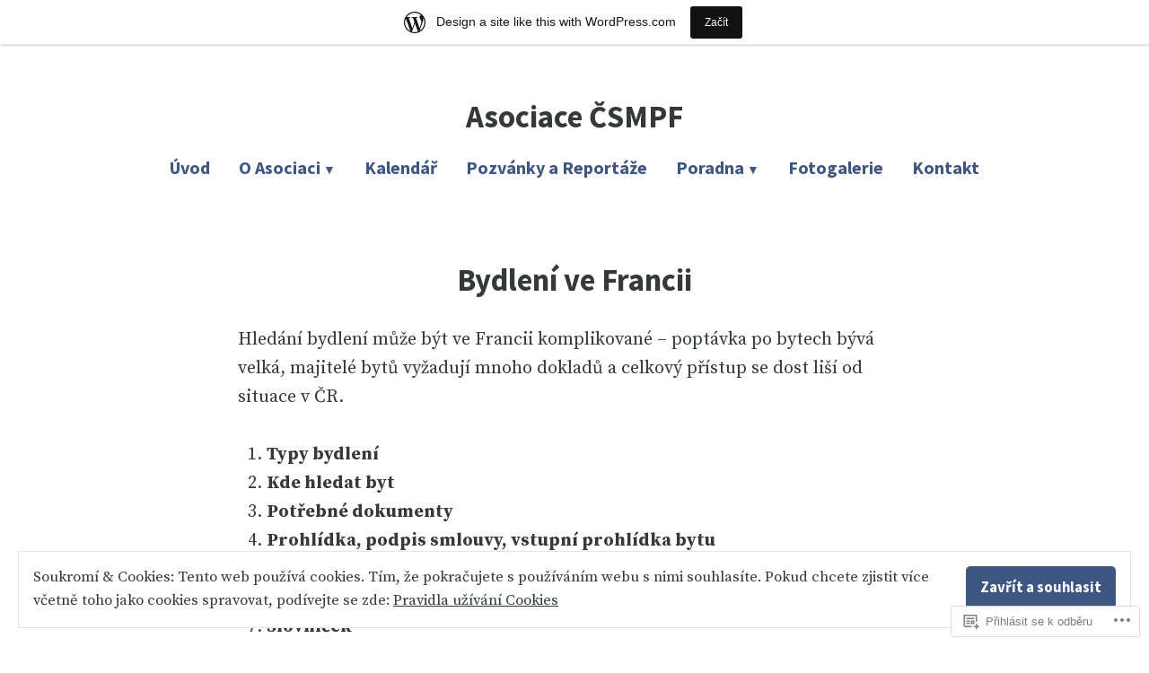

--- FILE ---
content_type: text/html; charset=UTF-8
request_url: https://csmpf.wordpress.com/poradna/bydleni-ve-francii/
body_size: 32396
content:
<!doctype html>
<html lang="cs-CZ">
<head>
	<meta charset="UTF-8" />
	<meta name="viewport" content="width=device-width, initial-scale=1" />
	<link rel="profile" href="https://gmpg.org/xfn/11" />
	<title>Bydlení ve Francii &#8211; Asociace ČSMPF</title>
<meta name='robots' content='max-image-preview:large' />
<link rel='dns-prefetch' href='//s0.wp.com' />
<link rel='dns-prefetch' href='//wordpress.com' />
<link rel='dns-prefetch' href='//fonts-api.wp.com' />
<link rel='dns-prefetch' href='//af.pubmine.com' />
<link rel="alternate" type="application/rss+xml" title="Asociace ČSMPF &raquo; RSS zdroj" href="https://csmpf.wordpress.com/feed/" />
<link rel="alternate" type="application/rss+xml" title="Asociace ČSMPF &raquo; RSS komentářů" href="https://csmpf.wordpress.com/comments/feed/" />
	<script type="text/javascript">
		/* <![CDATA[ */
		function addLoadEvent(func) {
			var oldonload = window.onload;
			if (typeof window.onload != 'function') {
				window.onload = func;
			} else {
				window.onload = function () {
					oldonload();
					func();
				}
			}
		}
		/* ]]> */
	</script>
	<link crossorigin='anonymous' rel='stylesheet' id='all-css-0-1' href='/_static/??/wp-content/mu-plugins/widgets/eu-cookie-law/templates/style.css,/wp-content/blog-plugins/marketing-bar/css/marketing-bar.css?m=1761640963j&cssminify=yes' type='text/css' media='all' />
<style id='wp-emoji-styles-inline-css'>

	img.wp-smiley, img.emoji {
		display: inline !important;
		border: none !important;
		box-shadow: none !important;
		height: 1em !important;
		width: 1em !important;
		margin: 0 0.07em !important;
		vertical-align: -0.1em !important;
		background: none !important;
		padding: 0 !important;
	}
/*# sourceURL=wp-emoji-styles-inline-css */
</style>
<link crossorigin='anonymous' rel='stylesheet' id='all-css-2-1' href='/wp-content/plugins/gutenberg-core/v22.4.2/build/styles/block-library/style.min.css?m=1769608164i&cssminify=yes' type='text/css' media='all' />
<style id='wp-block-library-inline-css'>
.has-text-align-justify {
	text-align:justify;
}
.has-text-align-justify{text-align:justify;}

/*# sourceURL=wp-block-library-inline-css */
</style><style id='wp-block-buttons-inline-css'>
.wp-block-buttons{box-sizing:border-box}.wp-block-buttons.is-vertical{flex-direction:column}.wp-block-buttons.is-vertical>.wp-block-button:last-child{margin-bottom:0}.wp-block-buttons>.wp-block-button{display:inline-block;margin:0}.wp-block-buttons.is-content-justification-left{justify-content:flex-start}.wp-block-buttons.is-content-justification-left.is-vertical{align-items:flex-start}.wp-block-buttons.is-content-justification-center{justify-content:center}.wp-block-buttons.is-content-justification-center.is-vertical{align-items:center}.wp-block-buttons.is-content-justification-right{justify-content:flex-end}.wp-block-buttons.is-content-justification-right.is-vertical{align-items:flex-end}.wp-block-buttons.is-content-justification-space-between{justify-content:space-between}.wp-block-buttons.aligncenter{text-align:center}.wp-block-buttons:not(.is-content-justification-space-between,.is-content-justification-right,.is-content-justification-left,.is-content-justification-center) .wp-block-button.aligncenter{margin-left:auto;margin-right:auto;width:100%}.wp-block-buttons[style*=text-decoration] .wp-block-button,.wp-block-buttons[style*=text-decoration] .wp-block-button__link{text-decoration:inherit}.wp-block-buttons.has-custom-font-size .wp-block-button__link{font-size:inherit}.wp-block-buttons .wp-block-button__link{width:100%}.wp-block-button.aligncenter{text-align:center}
/*# sourceURL=https://s0.wp.com/wp-content/plugins/gutenberg-core/v22.4.2/build/styles/block-library/buttons/style.min.css */
</style>
<style id='wp-block-spacer-inline-css'>
.wp-block-spacer{clear:both}
/*# sourceURL=https://s0.wp.com/wp-content/plugins/gutenberg-core/v22.4.2/build/styles/block-library/spacer/style.min.css */
</style>
<style id='wp-block-button-inline-css'>
.wp-block-button__link{align-content:center;box-sizing:border-box;cursor:pointer;display:inline-block;height:100%;text-align:center;word-break:break-word}.wp-block-button__link.aligncenter{text-align:center}.wp-block-button__link.alignright{text-align:right}:where(.wp-block-button__link){border-radius:9999px;box-shadow:none;padding:calc(.667em + 2px) calc(1.333em + 2px);text-decoration:none}.wp-block-button[style*=text-decoration] .wp-block-button__link{text-decoration:inherit}.wp-block-buttons>.wp-block-button.has-custom-width{max-width:none}.wp-block-buttons>.wp-block-button.has-custom-width .wp-block-button__link{width:100%}.wp-block-buttons>.wp-block-button.has-custom-font-size .wp-block-button__link{font-size:inherit}.wp-block-buttons>.wp-block-button.wp-block-button__width-25{width:calc(25% - var(--wp--style--block-gap, .5em)*.75)}.wp-block-buttons>.wp-block-button.wp-block-button__width-50{width:calc(50% - var(--wp--style--block-gap, .5em)*.5)}.wp-block-buttons>.wp-block-button.wp-block-button__width-75{width:calc(75% - var(--wp--style--block-gap, .5em)*.25)}.wp-block-buttons>.wp-block-button.wp-block-button__width-100{flex-basis:100%;width:100%}.wp-block-buttons.is-vertical>.wp-block-button.wp-block-button__width-25{width:25%}.wp-block-buttons.is-vertical>.wp-block-button.wp-block-button__width-50{width:50%}.wp-block-buttons.is-vertical>.wp-block-button.wp-block-button__width-75{width:75%}.wp-block-button.is-style-squared,.wp-block-button__link.wp-block-button.is-style-squared{border-radius:0}.wp-block-button.no-border-radius,.wp-block-button__link.no-border-radius{border-radius:0!important}:root :where(.wp-block-button .wp-block-button__link.is-style-outline),:root :where(.wp-block-button.is-style-outline>.wp-block-button__link){border:2px solid;padding:.667em 1.333em}:root :where(.wp-block-button .wp-block-button__link.is-style-outline:not(.has-text-color)),:root :where(.wp-block-button.is-style-outline>.wp-block-button__link:not(.has-text-color)){color:currentColor}:root :where(.wp-block-button .wp-block-button__link.is-style-outline:not(.has-background)),:root :where(.wp-block-button.is-style-outline>.wp-block-button__link:not(.has-background)){background-color:initial;background-image:none}
/*# sourceURL=https://s0.wp.com/wp-content/plugins/gutenberg-core/v22.4.2/build/styles/block-library/button/style.min.css */
</style>
<style id='wp-block-image-inline-css'>
.wp-block-image>a,.wp-block-image>figure>a{display:inline-block}.wp-block-image img{box-sizing:border-box;height:auto;max-width:100%;vertical-align:bottom}@media not (prefers-reduced-motion){.wp-block-image img.hide{visibility:hidden}.wp-block-image img.show{animation:show-content-image .4s}}.wp-block-image[style*=border-radius] img,.wp-block-image[style*=border-radius]>a{border-radius:inherit}.wp-block-image.has-custom-border img{box-sizing:border-box}.wp-block-image.aligncenter{text-align:center}.wp-block-image.alignfull>a,.wp-block-image.alignwide>a{width:100%}.wp-block-image.alignfull img,.wp-block-image.alignwide img{height:auto;width:100%}.wp-block-image .aligncenter,.wp-block-image .alignleft,.wp-block-image .alignright,.wp-block-image.aligncenter,.wp-block-image.alignleft,.wp-block-image.alignright{display:table}.wp-block-image .aligncenter>figcaption,.wp-block-image .alignleft>figcaption,.wp-block-image .alignright>figcaption,.wp-block-image.aligncenter>figcaption,.wp-block-image.alignleft>figcaption,.wp-block-image.alignright>figcaption{caption-side:bottom;display:table-caption}.wp-block-image .alignleft{float:left;margin:.5em 1em .5em 0}.wp-block-image .alignright{float:right;margin:.5em 0 .5em 1em}.wp-block-image .aligncenter{margin-left:auto;margin-right:auto}.wp-block-image :where(figcaption){margin-bottom:1em;margin-top:.5em}.wp-block-image.is-style-circle-mask img{border-radius:9999px}@supports ((-webkit-mask-image:none) or (mask-image:none)) or (-webkit-mask-image:none){.wp-block-image.is-style-circle-mask img{border-radius:0;-webkit-mask-image:url('data:image/svg+xml;utf8,<svg viewBox="0 0 100 100" xmlns="http://www.w3.org/2000/svg"><circle cx="50" cy="50" r="50"/></svg>');mask-image:url('data:image/svg+xml;utf8,<svg viewBox="0 0 100 100" xmlns="http://www.w3.org/2000/svg"><circle cx="50" cy="50" r="50"/></svg>');mask-mode:alpha;-webkit-mask-position:center;mask-position:center;-webkit-mask-repeat:no-repeat;mask-repeat:no-repeat;-webkit-mask-size:contain;mask-size:contain}}:root :where(.wp-block-image.is-style-rounded img,.wp-block-image .is-style-rounded img){border-radius:9999px}.wp-block-image figure{margin:0}.wp-lightbox-container{display:flex;flex-direction:column;position:relative}.wp-lightbox-container img{cursor:zoom-in}.wp-lightbox-container img:hover+button{opacity:1}.wp-lightbox-container button{align-items:center;backdrop-filter:blur(16px) saturate(180%);background-color:#5a5a5a40;border:none;border-radius:4px;cursor:zoom-in;display:flex;height:20px;justify-content:center;opacity:0;padding:0;position:absolute;right:16px;text-align:center;top:16px;width:20px;z-index:100}@media not (prefers-reduced-motion){.wp-lightbox-container button{transition:opacity .2s ease}}.wp-lightbox-container button:focus-visible{outline:3px auto #5a5a5a40;outline:3px auto -webkit-focus-ring-color;outline-offset:3px}.wp-lightbox-container button:hover{cursor:pointer;opacity:1}.wp-lightbox-container button:focus{opacity:1}.wp-lightbox-container button:focus,.wp-lightbox-container button:hover,.wp-lightbox-container button:not(:hover):not(:active):not(.has-background){background-color:#5a5a5a40;border:none}.wp-lightbox-overlay{box-sizing:border-box;cursor:zoom-out;height:100vh;left:0;overflow:hidden;position:fixed;top:0;visibility:hidden;width:100%;z-index:100000}.wp-lightbox-overlay .close-button{align-items:center;cursor:pointer;display:flex;justify-content:center;min-height:40px;min-width:40px;padding:0;position:absolute;right:calc(env(safe-area-inset-right) + 16px);top:calc(env(safe-area-inset-top) + 16px);z-index:5000000}.wp-lightbox-overlay .close-button:focus,.wp-lightbox-overlay .close-button:hover,.wp-lightbox-overlay .close-button:not(:hover):not(:active):not(.has-background){background:none;border:none}.wp-lightbox-overlay .lightbox-image-container{height:var(--wp--lightbox-container-height);left:50%;overflow:hidden;position:absolute;top:50%;transform:translate(-50%,-50%);transform-origin:top left;width:var(--wp--lightbox-container-width);z-index:9999999999}.wp-lightbox-overlay .wp-block-image{align-items:center;box-sizing:border-box;display:flex;height:100%;justify-content:center;margin:0;position:relative;transform-origin:0 0;width:100%;z-index:3000000}.wp-lightbox-overlay .wp-block-image img{height:var(--wp--lightbox-image-height);min-height:var(--wp--lightbox-image-height);min-width:var(--wp--lightbox-image-width);width:var(--wp--lightbox-image-width)}.wp-lightbox-overlay .wp-block-image figcaption{display:none}.wp-lightbox-overlay button{background:none;border:none}.wp-lightbox-overlay .scrim{background-color:#fff;height:100%;opacity:.9;position:absolute;width:100%;z-index:2000000}.wp-lightbox-overlay.active{visibility:visible}@media not (prefers-reduced-motion){.wp-lightbox-overlay.active{animation:turn-on-visibility .25s both}.wp-lightbox-overlay.active img{animation:turn-on-visibility .35s both}.wp-lightbox-overlay.show-closing-animation:not(.active){animation:turn-off-visibility .35s both}.wp-lightbox-overlay.show-closing-animation:not(.active) img{animation:turn-off-visibility .25s both}.wp-lightbox-overlay.zoom.active{animation:none;opacity:1;visibility:visible}.wp-lightbox-overlay.zoom.active .lightbox-image-container{animation:lightbox-zoom-in .4s}.wp-lightbox-overlay.zoom.active .lightbox-image-container img{animation:none}.wp-lightbox-overlay.zoom.active .scrim{animation:turn-on-visibility .4s forwards}.wp-lightbox-overlay.zoom.show-closing-animation:not(.active){animation:none}.wp-lightbox-overlay.zoom.show-closing-animation:not(.active) .lightbox-image-container{animation:lightbox-zoom-out .4s}.wp-lightbox-overlay.zoom.show-closing-animation:not(.active) .lightbox-image-container img{animation:none}.wp-lightbox-overlay.zoom.show-closing-animation:not(.active) .scrim{animation:turn-off-visibility .4s forwards}}@keyframes show-content-image{0%{visibility:hidden}99%{visibility:hidden}to{visibility:visible}}@keyframes turn-on-visibility{0%{opacity:0}to{opacity:1}}@keyframes turn-off-visibility{0%{opacity:1;visibility:visible}99%{opacity:0;visibility:visible}to{opacity:0;visibility:hidden}}@keyframes lightbox-zoom-in{0%{transform:translate(calc((-100vw + var(--wp--lightbox-scrollbar-width))/2 + var(--wp--lightbox-initial-left-position)),calc(-50vh + var(--wp--lightbox-initial-top-position))) scale(var(--wp--lightbox-scale))}to{transform:translate(-50%,-50%) scale(1)}}@keyframes lightbox-zoom-out{0%{transform:translate(-50%,-50%) scale(1);visibility:visible}99%{visibility:visible}to{transform:translate(calc((-100vw + var(--wp--lightbox-scrollbar-width))/2 + var(--wp--lightbox-initial-left-position)),calc(-50vh + var(--wp--lightbox-initial-top-position))) scale(var(--wp--lightbox-scale));visibility:hidden}}
/*# sourceURL=https://s0.wp.com/wp-content/plugins/gutenberg-core/v22.4.2/build/styles/block-library/image/style.min.css */
</style>
<style id='wp-block-image-theme-inline-css'>
:root :where(.wp-block-image figcaption){color:#555;font-size:13px;text-align:center}.is-dark-theme :root :where(.wp-block-image figcaption){color:#ffffffa6}.wp-block-image{margin:0 0 1em}
/*# sourceURL=https://s0.wp.com/wp-content/plugins/gutenberg-core/v22.4.2/build/styles/block-library/image/theme.min.css */
</style>
<style id='wp-block-list-inline-css'>
ol,ul{box-sizing:border-box}:root :where(.wp-block-list.has-background){padding:1.25em 2.375em}
/*# sourceURL=https://s0.wp.com/wp-content/plugins/gutenberg-core/v22.4.2/build/styles/block-library/list/style.min.css */
</style>
<style id='wp-block-paragraph-inline-css'>
.is-small-text{font-size:.875em}.is-regular-text{font-size:1em}.is-large-text{font-size:2.25em}.is-larger-text{font-size:3em}.has-drop-cap:not(:focus):first-letter{float:left;font-size:8.4em;font-style:normal;font-weight:100;line-height:.68;margin:.05em .1em 0 0;text-transform:uppercase}body.rtl .has-drop-cap:not(:focus):first-letter{float:none;margin-left:.1em}p.has-drop-cap.has-background{overflow:hidden}:root :where(p.has-background){padding:1.25em 2.375em}:where(p.has-text-color:not(.has-link-color)) a{color:inherit}p.has-text-align-left[style*="writing-mode:vertical-lr"],p.has-text-align-right[style*="writing-mode:vertical-rl"]{rotate:180deg}
/*# sourceURL=https://s0.wp.com/wp-content/plugins/gutenberg-core/v22.4.2/build/styles/block-library/paragraph/style.min.css */
</style>
<style id='global-styles-inline-css'>
:root{--wp--preset--aspect-ratio--square: 1;--wp--preset--aspect-ratio--4-3: 4/3;--wp--preset--aspect-ratio--3-4: 3/4;--wp--preset--aspect-ratio--3-2: 3/2;--wp--preset--aspect-ratio--2-3: 2/3;--wp--preset--aspect-ratio--16-9: 16/9;--wp--preset--aspect-ratio--9-16: 9/16;--wp--preset--color--black: #000000;--wp--preset--color--cyan-bluish-gray: #abb8c3;--wp--preset--color--white: #ffffff;--wp--preset--color--pale-pink: #f78da7;--wp--preset--color--vivid-red: #cf2e2e;--wp--preset--color--luminous-vivid-orange: #ff6900;--wp--preset--color--luminous-vivid-amber: #fcb900;--wp--preset--color--light-green-cyan: #7bdcb5;--wp--preset--color--vivid-green-cyan: #00d084;--wp--preset--color--pale-cyan-blue: #8ed1fc;--wp--preset--color--vivid-cyan-blue: #0693e3;--wp--preset--color--vivid-purple: #9b51e0;--wp--preset--color--primary: #3f5682;--wp--preset--color--secondary: #a62a2a;--wp--preset--color--foreground: #363939;--wp--preset--color--background: #ffffff;--wp--preset--color--foreground-light: #363939;--wp--preset--color--foreground-dark: #363939;--wp--preset--gradient--vivid-cyan-blue-to-vivid-purple: linear-gradient(135deg,rgb(6,147,227) 0%,rgb(155,81,224) 100%);--wp--preset--gradient--light-green-cyan-to-vivid-green-cyan: linear-gradient(135deg,rgb(122,220,180) 0%,rgb(0,208,130) 100%);--wp--preset--gradient--luminous-vivid-amber-to-luminous-vivid-orange: linear-gradient(135deg,rgb(252,185,0) 0%,rgb(255,105,0) 100%);--wp--preset--gradient--luminous-vivid-orange-to-vivid-red: linear-gradient(135deg,rgb(255,105,0) 0%,rgb(207,46,46) 100%);--wp--preset--gradient--very-light-gray-to-cyan-bluish-gray: linear-gradient(135deg,rgb(238,238,238) 0%,rgb(169,184,195) 100%);--wp--preset--gradient--cool-to-warm-spectrum: linear-gradient(135deg,rgb(74,234,220) 0%,rgb(151,120,209) 20%,rgb(207,42,186) 40%,rgb(238,44,130) 60%,rgb(251,105,98) 80%,rgb(254,248,76) 100%);--wp--preset--gradient--blush-light-purple: linear-gradient(135deg,rgb(255,206,236) 0%,rgb(152,150,240) 100%);--wp--preset--gradient--blush-bordeaux: linear-gradient(135deg,rgb(254,205,165) 0%,rgb(254,45,45) 50%,rgb(107,0,62) 100%);--wp--preset--gradient--luminous-dusk: linear-gradient(135deg,rgb(255,203,112) 0%,rgb(199,81,192) 50%,rgb(65,88,208) 100%);--wp--preset--gradient--pale-ocean: linear-gradient(135deg,rgb(255,245,203) 0%,rgb(182,227,212) 50%,rgb(51,167,181) 100%);--wp--preset--gradient--electric-grass: linear-gradient(135deg,rgb(202,248,128) 0%,rgb(113,206,126) 100%);--wp--preset--gradient--midnight: linear-gradient(135deg,rgb(2,3,129) 0%,rgb(40,116,252) 100%);--wp--preset--font-size--small: 16.6px;--wp--preset--font-size--medium: 20px;--wp--preset--font-size--large: 28.8px;--wp--preset--font-size--x-large: 42px;--wp--preset--font-size--normal: 20px;--wp--preset--font-size--huge: 34.56px;--wp--preset--font-family--albert-sans: 'Albert Sans', sans-serif;--wp--preset--font-family--alegreya: Alegreya, serif;--wp--preset--font-family--arvo: Arvo, serif;--wp--preset--font-family--bodoni-moda: 'Bodoni Moda', serif;--wp--preset--font-family--bricolage-grotesque: 'Bricolage Grotesque', sans-serif;--wp--preset--font-family--cabin: Cabin, sans-serif;--wp--preset--font-family--chivo: Chivo, sans-serif;--wp--preset--font-family--commissioner: Commissioner, sans-serif;--wp--preset--font-family--cormorant: Cormorant, serif;--wp--preset--font-family--courier-prime: 'Courier Prime', monospace;--wp--preset--font-family--crimson-pro: 'Crimson Pro', serif;--wp--preset--font-family--dm-mono: 'DM Mono', monospace;--wp--preset--font-family--dm-sans: 'DM Sans', sans-serif;--wp--preset--font-family--dm-serif-display: 'DM Serif Display', serif;--wp--preset--font-family--domine: Domine, serif;--wp--preset--font-family--eb-garamond: 'EB Garamond', serif;--wp--preset--font-family--epilogue: Epilogue, sans-serif;--wp--preset--font-family--fahkwang: Fahkwang, sans-serif;--wp--preset--font-family--figtree: Figtree, sans-serif;--wp--preset--font-family--fira-sans: 'Fira Sans', sans-serif;--wp--preset--font-family--fjalla-one: 'Fjalla One', sans-serif;--wp--preset--font-family--fraunces: Fraunces, serif;--wp--preset--font-family--gabarito: Gabarito, system-ui;--wp--preset--font-family--ibm-plex-mono: 'IBM Plex Mono', monospace;--wp--preset--font-family--ibm-plex-sans: 'IBM Plex Sans', sans-serif;--wp--preset--font-family--ibarra-real-nova: 'Ibarra Real Nova', serif;--wp--preset--font-family--instrument-serif: 'Instrument Serif', serif;--wp--preset--font-family--inter: Inter, sans-serif;--wp--preset--font-family--josefin-sans: 'Josefin Sans', sans-serif;--wp--preset--font-family--jost: Jost, sans-serif;--wp--preset--font-family--libre-baskerville: 'Libre Baskerville', serif;--wp--preset--font-family--libre-franklin: 'Libre Franklin', sans-serif;--wp--preset--font-family--literata: Literata, serif;--wp--preset--font-family--lora: Lora, serif;--wp--preset--font-family--merriweather: Merriweather, serif;--wp--preset--font-family--montserrat: Montserrat, sans-serif;--wp--preset--font-family--newsreader: Newsreader, serif;--wp--preset--font-family--noto-sans-mono: 'Noto Sans Mono', sans-serif;--wp--preset--font-family--nunito: Nunito, sans-serif;--wp--preset--font-family--open-sans: 'Open Sans', sans-serif;--wp--preset--font-family--overpass: Overpass, sans-serif;--wp--preset--font-family--pt-serif: 'PT Serif', serif;--wp--preset--font-family--petrona: Petrona, serif;--wp--preset--font-family--piazzolla: Piazzolla, serif;--wp--preset--font-family--playfair-display: 'Playfair Display', serif;--wp--preset--font-family--plus-jakarta-sans: 'Plus Jakarta Sans', sans-serif;--wp--preset--font-family--poppins: Poppins, sans-serif;--wp--preset--font-family--raleway: Raleway, sans-serif;--wp--preset--font-family--roboto: Roboto, sans-serif;--wp--preset--font-family--roboto-slab: 'Roboto Slab', serif;--wp--preset--font-family--rubik: Rubik, sans-serif;--wp--preset--font-family--rufina: Rufina, serif;--wp--preset--font-family--sora: Sora, sans-serif;--wp--preset--font-family--source-sans-3: 'Source Sans 3', sans-serif;--wp--preset--font-family--source-serif-4: 'Source Serif 4', serif;--wp--preset--font-family--space-mono: 'Space Mono', monospace;--wp--preset--font-family--syne: Syne, sans-serif;--wp--preset--font-family--texturina: Texturina, serif;--wp--preset--font-family--urbanist: Urbanist, sans-serif;--wp--preset--font-family--work-sans: 'Work Sans', sans-serif;--wp--preset--spacing--20: 0.44rem;--wp--preset--spacing--30: 0.67rem;--wp--preset--spacing--40: 1rem;--wp--preset--spacing--50: 1.5rem;--wp--preset--spacing--60: 2.25rem;--wp--preset--spacing--70: 3.38rem;--wp--preset--spacing--80: 5.06rem;--wp--preset--shadow--natural: 6px 6px 9px rgba(0, 0, 0, 0.2);--wp--preset--shadow--deep: 12px 12px 50px rgba(0, 0, 0, 0.4);--wp--preset--shadow--sharp: 6px 6px 0px rgba(0, 0, 0, 0.2);--wp--preset--shadow--outlined: 6px 6px 0px -3px rgb(255, 255, 255), 6px 6px rgb(0, 0, 0);--wp--preset--shadow--crisp: 6px 6px 0px rgb(0, 0, 0);}:where(body) { margin: 0; }:where(.wp-site-blocks) > * { margin-block-start: 24px; margin-block-end: 0; }:where(.wp-site-blocks) > :first-child { margin-block-start: 0; }:where(.wp-site-blocks) > :last-child { margin-block-end: 0; }:root { --wp--style--block-gap: 24px; }:root :where(.is-layout-flow) > :first-child{margin-block-start: 0;}:root :where(.is-layout-flow) > :last-child{margin-block-end: 0;}:root :where(.is-layout-flow) > *{margin-block-start: 24px;margin-block-end: 0;}:root :where(.is-layout-constrained) > :first-child{margin-block-start: 0;}:root :where(.is-layout-constrained) > :last-child{margin-block-end: 0;}:root :where(.is-layout-constrained) > *{margin-block-start: 24px;margin-block-end: 0;}:root :where(.is-layout-flex){gap: 24px;}:root :where(.is-layout-grid){gap: 24px;}body .is-layout-flex{display: flex;}.is-layout-flex{flex-wrap: wrap;align-items: center;}.is-layout-flex > :is(*, div){margin: 0;}body .is-layout-grid{display: grid;}.is-layout-grid > :is(*, div){margin: 0;}body{padding-top: 0px;padding-right: 0px;padding-bottom: 0px;padding-left: 0px;}:root :where(.wp-element-button, .wp-block-button__link){background-color: #32373c;border-width: 0;color: #fff;font-family: inherit;font-size: inherit;font-style: inherit;font-weight: inherit;letter-spacing: inherit;line-height: inherit;padding-top: calc(0.667em + 2px);padding-right: calc(1.333em + 2px);padding-bottom: calc(0.667em + 2px);padding-left: calc(1.333em + 2px);text-decoration: none;text-transform: inherit;}.has-black-color{color: var(--wp--preset--color--black) !important;}.has-cyan-bluish-gray-color{color: var(--wp--preset--color--cyan-bluish-gray) !important;}.has-white-color{color: var(--wp--preset--color--white) !important;}.has-pale-pink-color{color: var(--wp--preset--color--pale-pink) !important;}.has-vivid-red-color{color: var(--wp--preset--color--vivid-red) !important;}.has-luminous-vivid-orange-color{color: var(--wp--preset--color--luminous-vivid-orange) !important;}.has-luminous-vivid-amber-color{color: var(--wp--preset--color--luminous-vivid-amber) !important;}.has-light-green-cyan-color{color: var(--wp--preset--color--light-green-cyan) !important;}.has-vivid-green-cyan-color{color: var(--wp--preset--color--vivid-green-cyan) !important;}.has-pale-cyan-blue-color{color: var(--wp--preset--color--pale-cyan-blue) !important;}.has-vivid-cyan-blue-color{color: var(--wp--preset--color--vivid-cyan-blue) !important;}.has-vivid-purple-color{color: var(--wp--preset--color--vivid-purple) !important;}.has-primary-color{color: var(--wp--preset--color--primary) !important;}.has-secondary-color{color: var(--wp--preset--color--secondary) !important;}.has-foreground-color{color: var(--wp--preset--color--foreground) !important;}.has-background-color{color: var(--wp--preset--color--background) !important;}.has-foreground-light-color{color: var(--wp--preset--color--foreground-light) !important;}.has-foreground-dark-color{color: var(--wp--preset--color--foreground-dark) !important;}.has-black-background-color{background-color: var(--wp--preset--color--black) !important;}.has-cyan-bluish-gray-background-color{background-color: var(--wp--preset--color--cyan-bluish-gray) !important;}.has-white-background-color{background-color: var(--wp--preset--color--white) !important;}.has-pale-pink-background-color{background-color: var(--wp--preset--color--pale-pink) !important;}.has-vivid-red-background-color{background-color: var(--wp--preset--color--vivid-red) !important;}.has-luminous-vivid-orange-background-color{background-color: var(--wp--preset--color--luminous-vivid-orange) !important;}.has-luminous-vivid-amber-background-color{background-color: var(--wp--preset--color--luminous-vivid-amber) !important;}.has-light-green-cyan-background-color{background-color: var(--wp--preset--color--light-green-cyan) !important;}.has-vivid-green-cyan-background-color{background-color: var(--wp--preset--color--vivid-green-cyan) !important;}.has-pale-cyan-blue-background-color{background-color: var(--wp--preset--color--pale-cyan-blue) !important;}.has-vivid-cyan-blue-background-color{background-color: var(--wp--preset--color--vivid-cyan-blue) !important;}.has-vivid-purple-background-color{background-color: var(--wp--preset--color--vivid-purple) !important;}.has-primary-background-color{background-color: var(--wp--preset--color--primary) !important;}.has-secondary-background-color{background-color: var(--wp--preset--color--secondary) !important;}.has-foreground-background-color{background-color: var(--wp--preset--color--foreground) !important;}.has-background-background-color{background-color: var(--wp--preset--color--background) !important;}.has-foreground-light-background-color{background-color: var(--wp--preset--color--foreground-light) !important;}.has-foreground-dark-background-color{background-color: var(--wp--preset--color--foreground-dark) !important;}.has-black-border-color{border-color: var(--wp--preset--color--black) !important;}.has-cyan-bluish-gray-border-color{border-color: var(--wp--preset--color--cyan-bluish-gray) !important;}.has-white-border-color{border-color: var(--wp--preset--color--white) !important;}.has-pale-pink-border-color{border-color: var(--wp--preset--color--pale-pink) !important;}.has-vivid-red-border-color{border-color: var(--wp--preset--color--vivid-red) !important;}.has-luminous-vivid-orange-border-color{border-color: var(--wp--preset--color--luminous-vivid-orange) !important;}.has-luminous-vivid-amber-border-color{border-color: var(--wp--preset--color--luminous-vivid-amber) !important;}.has-light-green-cyan-border-color{border-color: var(--wp--preset--color--light-green-cyan) !important;}.has-vivid-green-cyan-border-color{border-color: var(--wp--preset--color--vivid-green-cyan) !important;}.has-pale-cyan-blue-border-color{border-color: var(--wp--preset--color--pale-cyan-blue) !important;}.has-vivid-cyan-blue-border-color{border-color: var(--wp--preset--color--vivid-cyan-blue) !important;}.has-vivid-purple-border-color{border-color: var(--wp--preset--color--vivid-purple) !important;}.has-primary-border-color{border-color: var(--wp--preset--color--primary) !important;}.has-secondary-border-color{border-color: var(--wp--preset--color--secondary) !important;}.has-foreground-border-color{border-color: var(--wp--preset--color--foreground) !important;}.has-background-border-color{border-color: var(--wp--preset--color--background) !important;}.has-foreground-light-border-color{border-color: var(--wp--preset--color--foreground-light) !important;}.has-foreground-dark-border-color{border-color: var(--wp--preset--color--foreground-dark) !important;}.has-vivid-cyan-blue-to-vivid-purple-gradient-background{background: var(--wp--preset--gradient--vivid-cyan-blue-to-vivid-purple) !important;}.has-light-green-cyan-to-vivid-green-cyan-gradient-background{background: var(--wp--preset--gradient--light-green-cyan-to-vivid-green-cyan) !important;}.has-luminous-vivid-amber-to-luminous-vivid-orange-gradient-background{background: var(--wp--preset--gradient--luminous-vivid-amber-to-luminous-vivid-orange) !important;}.has-luminous-vivid-orange-to-vivid-red-gradient-background{background: var(--wp--preset--gradient--luminous-vivid-orange-to-vivid-red) !important;}.has-very-light-gray-to-cyan-bluish-gray-gradient-background{background: var(--wp--preset--gradient--very-light-gray-to-cyan-bluish-gray) !important;}.has-cool-to-warm-spectrum-gradient-background{background: var(--wp--preset--gradient--cool-to-warm-spectrum) !important;}.has-blush-light-purple-gradient-background{background: var(--wp--preset--gradient--blush-light-purple) !important;}.has-blush-bordeaux-gradient-background{background: var(--wp--preset--gradient--blush-bordeaux) !important;}.has-luminous-dusk-gradient-background{background: var(--wp--preset--gradient--luminous-dusk) !important;}.has-pale-ocean-gradient-background{background: var(--wp--preset--gradient--pale-ocean) !important;}.has-electric-grass-gradient-background{background: var(--wp--preset--gradient--electric-grass) !important;}.has-midnight-gradient-background{background: var(--wp--preset--gradient--midnight) !important;}.has-small-font-size{font-size: var(--wp--preset--font-size--small) !important;}.has-medium-font-size{font-size: var(--wp--preset--font-size--medium) !important;}.has-large-font-size{font-size: var(--wp--preset--font-size--large) !important;}.has-x-large-font-size{font-size: var(--wp--preset--font-size--x-large) !important;}.has-normal-font-size{font-size: var(--wp--preset--font-size--normal) !important;}.has-huge-font-size{font-size: var(--wp--preset--font-size--huge) !important;}.has-albert-sans-font-family{font-family: var(--wp--preset--font-family--albert-sans) !important;}.has-alegreya-font-family{font-family: var(--wp--preset--font-family--alegreya) !important;}.has-arvo-font-family{font-family: var(--wp--preset--font-family--arvo) !important;}.has-bodoni-moda-font-family{font-family: var(--wp--preset--font-family--bodoni-moda) !important;}.has-bricolage-grotesque-font-family{font-family: var(--wp--preset--font-family--bricolage-grotesque) !important;}.has-cabin-font-family{font-family: var(--wp--preset--font-family--cabin) !important;}.has-chivo-font-family{font-family: var(--wp--preset--font-family--chivo) !important;}.has-commissioner-font-family{font-family: var(--wp--preset--font-family--commissioner) !important;}.has-cormorant-font-family{font-family: var(--wp--preset--font-family--cormorant) !important;}.has-courier-prime-font-family{font-family: var(--wp--preset--font-family--courier-prime) !important;}.has-crimson-pro-font-family{font-family: var(--wp--preset--font-family--crimson-pro) !important;}.has-dm-mono-font-family{font-family: var(--wp--preset--font-family--dm-mono) !important;}.has-dm-sans-font-family{font-family: var(--wp--preset--font-family--dm-sans) !important;}.has-dm-serif-display-font-family{font-family: var(--wp--preset--font-family--dm-serif-display) !important;}.has-domine-font-family{font-family: var(--wp--preset--font-family--domine) !important;}.has-eb-garamond-font-family{font-family: var(--wp--preset--font-family--eb-garamond) !important;}.has-epilogue-font-family{font-family: var(--wp--preset--font-family--epilogue) !important;}.has-fahkwang-font-family{font-family: var(--wp--preset--font-family--fahkwang) !important;}.has-figtree-font-family{font-family: var(--wp--preset--font-family--figtree) !important;}.has-fira-sans-font-family{font-family: var(--wp--preset--font-family--fira-sans) !important;}.has-fjalla-one-font-family{font-family: var(--wp--preset--font-family--fjalla-one) !important;}.has-fraunces-font-family{font-family: var(--wp--preset--font-family--fraunces) !important;}.has-gabarito-font-family{font-family: var(--wp--preset--font-family--gabarito) !important;}.has-ibm-plex-mono-font-family{font-family: var(--wp--preset--font-family--ibm-plex-mono) !important;}.has-ibm-plex-sans-font-family{font-family: var(--wp--preset--font-family--ibm-plex-sans) !important;}.has-ibarra-real-nova-font-family{font-family: var(--wp--preset--font-family--ibarra-real-nova) !important;}.has-instrument-serif-font-family{font-family: var(--wp--preset--font-family--instrument-serif) !important;}.has-inter-font-family{font-family: var(--wp--preset--font-family--inter) !important;}.has-josefin-sans-font-family{font-family: var(--wp--preset--font-family--josefin-sans) !important;}.has-jost-font-family{font-family: var(--wp--preset--font-family--jost) !important;}.has-libre-baskerville-font-family{font-family: var(--wp--preset--font-family--libre-baskerville) !important;}.has-libre-franklin-font-family{font-family: var(--wp--preset--font-family--libre-franklin) !important;}.has-literata-font-family{font-family: var(--wp--preset--font-family--literata) !important;}.has-lora-font-family{font-family: var(--wp--preset--font-family--lora) !important;}.has-merriweather-font-family{font-family: var(--wp--preset--font-family--merriweather) !important;}.has-montserrat-font-family{font-family: var(--wp--preset--font-family--montserrat) !important;}.has-newsreader-font-family{font-family: var(--wp--preset--font-family--newsreader) !important;}.has-noto-sans-mono-font-family{font-family: var(--wp--preset--font-family--noto-sans-mono) !important;}.has-nunito-font-family{font-family: var(--wp--preset--font-family--nunito) !important;}.has-open-sans-font-family{font-family: var(--wp--preset--font-family--open-sans) !important;}.has-overpass-font-family{font-family: var(--wp--preset--font-family--overpass) !important;}.has-pt-serif-font-family{font-family: var(--wp--preset--font-family--pt-serif) !important;}.has-petrona-font-family{font-family: var(--wp--preset--font-family--petrona) !important;}.has-piazzolla-font-family{font-family: var(--wp--preset--font-family--piazzolla) !important;}.has-playfair-display-font-family{font-family: var(--wp--preset--font-family--playfair-display) !important;}.has-plus-jakarta-sans-font-family{font-family: var(--wp--preset--font-family--plus-jakarta-sans) !important;}.has-poppins-font-family{font-family: var(--wp--preset--font-family--poppins) !important;}.has-raleway-font-family{font-family: var(--wp--preset--font-family--raleway) !important;}.has-roboto-font-family{font-family: var(--wp--preset--font-family--roboto) !important;}.has-roboto-slab-font-family{font-family: var(--wp--preset--font-family--roboto-slab) !important;}.has-rubik-font-family{font-family: var(--wp--preset--font-family--rubik) !important;}.has-rufina-font-family{font-family: var(--wp--preset--font-family--rufina) !important;}.has-sora-font-family{font-family: var(--wp--preset--font-family--sora) !important;}.has-source-sans-3-font-family{font-family: var(--wp--preset--font-family--source-sans-3) !important;}.has-source-serif-4-font-family{font-family: var(--wp--preset--font-family--source-serif-4) !important;}.has-space-mono-font-family{font-family: var(--wp--preset--font-family--space-mono) !important;}.has-syne-font-family{font-family: var(--wp--preset--font-family--syne) !important;}.has-texturina-font-family{font-family: var(--wp--preset--font-family--texturina) !important;}.has-urbanist-font-family{font-family: var(--wp--preset--font-family--urbanist) !important;}.has-work-sans-font-family{font-family: var(--wp--preset--font-family--work-sans) !important;}
/*# sourceURL=global-styles-inline-css */
</style>

<style id='classic-theme-styles-inline-css'>
.wp-block-button__link{background-color:#32373c;border-radius:9999px;box-shadow:none;color:#fff;font-size:1.125em;padding:calc(.667em + 2px) calc(1.333em + 2px);text-decoration:none}.wp-block-file__button{background:#32373c;color:#fff}.wp-block-accordion-heading{margin:0}.wp-block-accordion-heading__toggle{background-color:inherit!important;color:inherit!important}.wp-block-accordion-heading__toggle:not(:focus-visible){outline:none}.wp-block-accordion-heading__toggle:focus,.wp-block-accordion-heading__toggle:hover{background-color:inherit!important;border:none;box-shadow:none;color:inherit;padding:var(--wp--preset--spacing--20,1em) 0;text-decoration:none}.wp-block-accordion-heading__toggle:focus-visible{outline:auto;outline-offset:0}
/*# sourceURL=/wp-content/plugins/gutenberg-core/v22.4.2/build/styles/block-library/classic.min.css */
</style>
<link crossorigin='anonymous' rel='stylesheet' id='all-css-4-1' href='/_static/??-eJx9jUEOwjAMBD+EE6UgKAfEW5rUAtM4ieqUit/jCqkgDr1Y9npn184FQk4VU7UlTjdKYkP2MYdBbGNcaxwIcYkIIz7NwfYkdXWA1FdEE0R29ieIJ/hmjag6l64uDsaeOozIatvC5qIMeF9GFAGdTBNDvSso23W8REOkAfWSP+WDkk25ktKyLsvjyhd3bF27b5rz6fEGYXdnlg==&cssminify=yes' type='text/css' media='all' />
<link crossorigin='anonymous' rel='stylesheet' id='print-css-5-1' href='/wp-content/themes/pub/varia/print.css?m=1738187798i&cssminify=yes' type='text/css' media='print' />
<link crossorigin='anonymous' rel='stylesheet' id='all-css-6-1' href='/_static/??-eJx9i0EOwiAQAD8kbhoP4MH4FopbugZ2CSxWf2+NlxqNt5lkBpZigrAiK+iMGRuUPgLeJ6kXaPpIuA+t7eB3d/OVPBCHd2qWEiR/DbmbknokblBxTBJXjLBWG/03RRSTJHgl4Q8xU/JUX+s5nwZ7cIOz9uiuT/ZuT0M=&cssminify=yes' type='text/css' media='all' />
<link rel='stylesheet' id='exford-fonts-css' href='https://fonts-api.wp.com/css?family=Source+Serif+Pro%3A400%2C700%2C400i%2C700i%7CSource+Sans+Pro%3A400%2C700%2C400i%2C700i&#038;subset=latin%2Clatin-ext' media='all' />
<link crossorigin='anonymous' rel='stylesheet' id='all-css-8-1' href='/wp-content/themes/pub/exford/style.css?m=1738187798i&cssminify=yes' type='text/css' media='all' />
<style id='jetpack-global-styles-frontend-style-inline-css'>
:root { --font-headings: unset; --font-base: unset; --font-headings-default: -apple-system,BlinkMacSystemFont,"Segoe UI",Roboto,Oxygen-Sans,Ubuntu,Cantarell,"Helvetica Neue",sans-serif; --font-base-default: -apple-system,BlinkMacSystemFont,"Segoe UI",Roboto,Oxygen-Sans,Ubuntu,Cantarell,"Helvetica Neue",sans-serif;}
/*# sourceURL=jetpack-global-styles-frontend-style-inline-css */
</style>
<link crossorigin='anonymous' rel='stylesheet' id='all-css-10-1' href='/wp-content/themes/h4/global.css?m=1420737423i&cssminify=yes' type='text/css' media='all' />
<script type="text/javascript" id="wpcom-actionbar-placeholder-js-extra">
/* <![CDATA[ */
var actionbardata = {"siteID":"198317813","postID":"1004","siteURL":"https://csmpf.wordpress.com","xhrURL":"https://csmpf.wordpress.com/wp-admin/admin-ajax.php","nonce":"25beab2906","isLoggedIn":"","statusMessage":"","subsEmailDefault":"instantly","proxyScriptUrl":"https://s0.wp.com/wp-content/js/wpcom-proxy-request.js?m=1513050504i&amp;ver=20211021","shortlink":"https://wp.me/Pdq7wp-gc","i18n":{"followedText":"Nov\u00e9 p\u0159\u00edsp\u011bvky z tohoto webu se nyn\u00ed zobraz\u00ed ve va\u0161\u00ed \u003Ca href=\"https://wordpress.com/reader\"\u003Eaplikaci \u010cte\u010dka\u003C/a\u003E","foldBar":"Zav\u0159i tuto li\u0161tu","unfoldBar":"Zv\u011bt\u0161it tuto li\u0161tu","shortLinkCopied":"Zkr\u00e1cen\u00fd odkaz zkop\u00edrov\u00e1n do schr\u00e1nky."}};
//# sourceURL=wpcom-actionbar-placeholder-js-extra
/* ]]> */
</script>
<script type="text/javascript" id="jetpack-mu-wpcom-settings-js-before">
/* <![CDATA[ */
var JETPACK_MU_WPCOM_SETTINGS = {"assetsUrl":"https://s0.wp.com/wp-content/mu-plugins/jetpack-mu-wpcom-plugin/moon/jetpack_vendor/automattic/jetpack-mu-wpcom/src/build/"};
//# sourceURL=jetpack-mu-wpcom-settings-js-before
/* ]]> */
</script>
<script crossorigin='anonymous' type='text/javascript'  src='/_static/??/wp-content/js/rlt-proxy.js,/wp-content/blog-plugins/wordads-classes/js/cmp/v2/cmp-non-gdpr.js?m=1720530689j'></script>
<script type="text/javascript" id="rlt-proxy-js-after">
/* <![CDATA[ */
	rltInitialize( {"token":null,"iframeOrigins":["https:\/\/widgets.wp.com"]} );
//# sourceURL=rlt-proxy-js-after
/* ]]> */
</script>
<link rel="EditURI" type="application/rsd+xml" title="RSD" href="https://csmpf.wordpress.com/xmlrpc.php?rsd" />
<meta name="generator" content="WordPress.com" />
<link rel="canonical" href="https://csmpf.wordpress.com/poradna/bydleni-ve-francii/" />
<link rel='shortlink' href='https://wp.me/Pdq7wp-gc' />
<link rel="alternate" type="application/json+oembed" href="https://public-api.wordpress.com/oembed/?format=json&amp;url=https%3A%2F%2Fcsmpf.wordpress.com%2Fporadna%2Fbydleni-ve-francii%2F&amp;for=wpcom-auto-discovery" /><link rel="alternate" type="application/xml+oembed" href="https://public-api.wordpress.com/oembed/?format=xml&amp;url=https%3A%2F%2Fcsmpf.wordpress.com%2Fporadna%2Fbydleni-ve-francii%2F&amp;for=wpcom-auto-discovery" />
<!-- Jetpack Open Graph Tags -->
<meta property="og:type" content="article" />
<meta property="og:title" content="Bydlení ve Francii" />
<meta property="og:url" content="https://csmpf.wordpress.com/poradna/bydleni-ve-francii/" />
<meta property="og:description" content="Hledání bydlení může být ve Francii komplikované &#8211; poptávka po bytech bývá velká, majitelé bytů vyžadují mnoho dokladů a celkový přístup se dost liší od situace v ČR.&nbsp; Typy bydleníKde hl…" />
<meta property="article:published_time" content="2021-11-12T10:52:55+00:00" />
<meta property="article:modified_time" content="2021-11-12T10:52:55+00:00" />
<meta property="og:site_name" content="Asociace ČSMPF" />
<meta property="og:image" content="https://i0.wp.com/csmpf.wordpress.com/wp-content/uploads/2021/11/pexels-photo-3293418.jpeg?fit=1200%2C800&#038;ssl=1" />
<meta property="og:image:width" content="1200" />
<meta property="og:image:height" content="800" />
<meta property="og:image:alt" content="" />
<meta property="og:locale" content="cs_CZ" />
<meta property="fb:app_id" content="249643311490" />
<meta property="article:publisher" content="https://www.facebook.com/WordPresscom" />
<meta name="twitter:text:title" content="Bydlení ve Francii" />
<meta name="twitter:image" content="https://i0.wp.com/csmpf.wordpress.com/wp-content/uploads/2021/11/pexels-photo-3293418.jpeg?fit=1200%2C800&#038;ssl=1&#038;w=640" />
<meta name="twitter:card" content="summary_large_image" />

<!-- End Jetpack Open Graph Tags -->
<link rel="search" type="application/opensearchdescription+xml" href="https://csmpf.wordpress.com/osd.xml" title="Asociace ČSMPF" />
<link rel="search" type="application/opensearchdescription+xml" href="https://s1.wp.com/opensearch.xml" title="WordPress.com" />
<meta name="description" content="Hledání bydlení může být ve Francii komplikované - poptávka po bytech bývá velká, majitelé bytů vyžadují mnoho dokladů a celkový přístup se dost liší od situace v ČR.&nbsp; Typy bydleníKde hledat bytPotřebné dokumentyProhlídka, podpis smlouvy, vstupní prohlídka bytuCo zařídit po nastěhováníPříspěvky na bydleníSlovníček 1. TYPY BYDLENÍ PRO STUDENTY Kolej (cité universitaire) francouzské státní koleje jsou řízené v&hellip;" />
<script type="text/javascript">
/* <![CDATA[ */
var wa_client = {}; wa_client.cmd = []; wa_client.config = { 'blog_id': 198317813, 'blog_language': 'cs', 'is_wordads': false, 'hosting_type': 0, 'afp_account_id': null, 'afp_host_id': 5038568878849053, 'theme': 'pub/exford', '_': { 'title': 'Reklama', 'privacy_settings': 'Nastavení viditelnosti webu' }, 'formats': [ 'inline', 'belowpost', 'bottom_sticky', 'sidebar_sticky_right', 'sidebar', 'gutenberg_rectangle', 'gutenberg_leaderboard', 'gutenberg_mobile_leaderboard', 'gutenberg_skyscraper' ] };
/* ]]> */
</script>
		<script type="text/javascript">

			window.doNotSellCallback = function() {

				var linkElements = [
					'a[href="https://wordpress.com/?ref=footer_blog"]',
					'a[href="https://wordpress.com/?ref=footer_website"]',
					'a[href="https://wordpress.com/?ref=vertical_footer"]',
					'a[href^="https://wordpress.com/?ref=footer_segment_"]',
				].join(',');

				var dnsLink = document.createElement( 'a' );
				dnsLink.href = 'https://wordpress.com/advertising-program-optout/';
				dnsLink.classList.add( 'do-not-sell-link' );
				dnsLink.rel = 'nofollow';
				dnsLink.style.marginLeft = '0.5em';
				dnsLink.textContent = 'Do Not Sell or Share My Personal Information';

				var creditLinks = document.querySelectorAll( linkElements );

				if ( 0 === creditLinks.length ) {
					return false;
				}

				Array.prototype.forEach.call( creditLinks, function( el ) {
					el.insertAdjacentElement( 'afterend', dnsLink );
				});

				return true;
			};

		</script>
		<style type="text/css" id="custom-colors-css">.screen-reader-text:focus,
			body,
			body .widget_eu_cookie_law_widget #eu-cookie-law,
			body .widget_eu_cookie_law_widget #eu-cookie-law.negative input.accept,
			.main-navigation > div > ul > li > .sub-menu { background-color: #ffffff;}
.a8c-posts-list-item__featured span,
			.sticky-post,
			.wp-block-pullquote.is-style-solid-color,
			body .widget_eu_cookie_law_widget #eu-cookie-law.negative { color: #ffffff;}
.has-background-color[class],
			.has-background-dim[class],
			.has-foreground-background-color[class],
			.has-foreground-background-color.has-background-dim[class],
			.has-foreground-dark-background-color[class],
			.has-foreground-dark-background-color.has-background-dim[class],
			.has-foreground-light-background-color[class],
			.has-foreground-light-background-color.has-background-dim[class],
			.has-primary-background-color[class],
			.has-primary-background-color.has-background-dim[class],
			.has-secondary-background-color[class],
			.has-secondary-background-color.has-background-dim[class] { color: #ffffff;}
.has-background-background-color[class],
			.has-background-background-color.has-background-dim[class] { background-color: #ffffff;}
.has-background-dark-color[class] { color: #E5E5E5;}
.has-background-dark-background-color[class],
			.has-background-dark-background-color.has-background-dim[class] { background-color: #E5E5E5;}
.has-background-light-color[class] { color: #FFFFFF;}
.has-background-light-background-color[class],
			.has-background-light-background-color.has-background-dim[class] { background-color: #FFFFFF;}
.wp-block-code,
			body .widget_eu_cookie_law_widget #eu-cookie-law,
			input[type="color"],
			input[type="date"],
			input[type="datetime"],
			input[type="datetime-local"],
			input[type="email"],
			input[type="month"],
			input[type="number"],
			input[type="password"],
			input[type="range"],
			input[type="search"],
			input[type="tel"],
			input[type="text"],
			input[type="time"],
			input[type="url"],
			input[type="week"],
			select,
			textarea,
			.site-header > *.main-navigation > div > ul > li > .sub-menu { border-color: #E5E5E5;}
.comment-list .children > li,
			.comment-list > li,
			.wp-block-pullquote { border-top-color: #E5E5E5;}
.comment-list,
			.wp-block-pullquote,
			hr,
			hr.wp-block-separator { border-bottom-color: #E5E5E5;}
hr.wp-block-separator.is-style-dots:before { color: #E5E5E5;}
body .widget_eu_cookie_law_widget #eu-cookie-law.negative input.accept.has-focus,
			body .widget_eu_cookie_law_widget #eu-cookie-law.negative input.accept:focus,
			body .widget_eu_cookie_law_widget #eu-cookie-law.negative input.accept:hover { -1: #ffffff;}
.a8c-posts-list-item__featured span,
			.a8c-posts-list__view-all,
			.button,
			.sticky-post,
			.wp-block-button__link,
			.wp-block-file .wp-block-file__button,
			.wp-block-file__button,
			.wp-block-pullquote.is-style-solid-color,
			body .widget_eu_cookie_law_widget #eu-cookie-law input.accept,
			button,
			button[data-load-more-btn],
			.wp-block-search .wp-block-search__button,
			.wp-block-search .wp-block-search__button:not(.has-background):hover,
			.wp-block-search .wp-block-search__button:hover,
			.wp-block-search .wp-block-search__button:focus,
			input[type="submit"] { background-color: #3f5682;}
.a8c-posts-list .a8c-posts-list-item__title a:active,
			.a8c-posts-list .a8c-posts-list-item__title a:focus,
			.a8c-posts-list .a8c-posts-list-item__title a:hover,
			.entry-title a:active,
			.entry-title a:focus,
			.entry-title a:hover,
			.main-navigation a,
			.main-navigation a:link,
			.main-navigation a:visited,
			.page-title a:active,
			.page-title a:focus,
			.page-title a:hover,
			.site-title a:hover,
			.social-navigation a:hover,
			.wp-block-button.is-style-outline .wp-block-button__link:not(.has-text-color),
			.wp-block-button.is-style-outline .wp-block-button__link:active,
			.wp-block-button.is-style-outline.wp-block-button__link:not(.has-text-color),
			.wp-block-button.is-style-outline.wp-block-button__link:active,
			.wp-block-newspack-blocks-homepage-articles article .entry-title a,
			.wp-block-newspack-blocks-homepage-articles article .entry-title a:active,
			.wp-block-newspack-blocks-homepage-articles article .entry-title a:focus,
			.wp-block-newspack-blocks-homepage-articles article .entry-title a:hover,
			a { color: #3f5682;}
.wp-block-quote { border-left-color: #3f5682;}
.wp-block-quote[style*="text-align: right"],
			.wp-block-quote[style*="text-align:right"] { border-right-color: #3f5682;}
.has-primary-background-color[class],
			.has-primary-background-color.has-background-dim[class] { background-color: #3f5682;}
.has-primary-color[class] { color: #3f5682;}
.comment-meta .comment-metadata,
			.main-navigation,
			.screen-reader-text:focus,
			.site-title,
			.social-navigation a,
			.wp-block-code,
			.wp-block-code pre,
			.wp-block-pullquote,
			.wp-block-search .wp-block-search__button,
			body,
			body .widget_eu_cookie_law_widget #eu-cookie-law,
			body .widget_eu_cookie_law_widget #eu-cookie-law.negative input.accept,
			.wp-block-table.is-style-stripes tbody tr:nth-child(odd),
			table.is-style-stripes tbody tr:nth-child(odd) { color: #363939;}
body .widget_eu_cookie_law_widget #eu-cookie-law.negative { background-color: #363939;}
.has-background-background-color[class],
			.has-background-background-color.has-background-dim[class],
			.has-background-dark-background-color[class],
			.has-background-dark-background-color.has-background-dim[class],
			.has-background-light-background-color[class],
			.has-background-light-background-color.has-background-dim[class],
			.has-foreground-color[class] { color: #363939;}
.has-background-dim[class],
			.has-foreground-background-color[class],
			.has-foreground-background-color.has-background-dim[class] { background-color: #363939;}
.has-foreground-dark-color[class] { color: #1D1F1F;}
.has-foreground-dark-background-color[class],
			.has-foreground-dark-background-color.has-background-dim[class] { background-color: #1D1F1F;}
.has-foreground-light-color[class] { color: #676E6E;}
.has-foreground-light-background-color[class],
			.has-foreground-light-background-color.has-background-dim[class] { background-color: #676E6E;}
.a8c-posts-list__item .a8c-posts-list-item__meta,
			.comment-notes,
			.entry-footer,
			.entry-meta,
			.footer-navigation .footer-menu,
			.post-navigation .meta-nav,
			.site-branding,
			.site-info,
			.widget_archive ul li,
			.widget_authors ul li,
			.widget_categories ul li,
			.widget_jp_blogs_i_follow ul li,
			.widget_links ul li,
			.widget_meta ul li,
			.widget_nav_menu ul li,
			.widget_pages ul li,
			.widget_recent_comments ul li,
			.widget_recent_entries ul li,
			.widget_rss ul li,
			.widget_rss_links ul li,
			.widget_top-click ul li,
			.widget_top-posts ul li,
			.widget_upcoming_events_widget ul li,
			.wp-block-image figcaption,
			.wp-block-latest-comments .wp-block-latest-comments__comment-date,
			.wp-block-latest-posts .wp-block-latest-posts__post-date,
			.wp-block-newspack-blocks-homepage-articles article .cat-links,
			.wp-block-newspack-blocks-homepage-articles article .entry-meta,
			.wp-block-pullquote .wp-block-pullquote__citation,
			.wp-block-pullquote cite,
			.wp-block-pullquote footer,
			.wp-block-quote .wp-block-quote__citation,
			.wp-block-quote cite,
			.wp-block-quote footer,
			.wp-block-quote.is-large .wp-block-quote__citation,
			.wp-block-quote.is-large cite,
			.wp-block-quote.is-large footer,
			.wp-block-quote.is-style-large .wp-block-quote__citation,
			.wp-block-quote.is-style-large cite,
			.wp-block-quote.is-style-large footer,
			.wp-block-video figcaption,
			figcaption { color: #676E6E;}
body .widget_eu_cookie_law_widget #eu-cookie-law.negative { border-color: #1D1F1F;}
.a8c-posts-list__view-all:focus,
			.a8c-posts-list__view-all:hover,
			.button:focus,
			.button:hover,
			.has-focus.a8c-posts-list__view-all,
			.has-focus.button,
			.has-focus.wp-block-button__link,
			.has-focus.wp-block-file__button,
			.main-navigation #toggle:focus + #toggle-menu,
			.wp-block-button__link:focus,
			.wp-block-button__link:hover,
			.wp-block-file__button:focus,
			.wp-block-file__button:hover,
			body .widget_eu_cookie_law_widget #eu-cookie-law input.accept:focus,
			body .widget_eu_cookie_law_widget #eu-cookie-law input.accept:hover,
			body .widget_eu_cookie_law_widget #eu-cookie-law input.has-focus.accept,
			button.has-focus,
			button:focus,
			button:hover,
			input.has-focus[type="submit"],
			input:focus[type="submit"],
			input:hover[type="submit"] { background-color: #a62a2a;}
.a8c-posts-list__item .a8c-posts-list-item__meta a:active,
			.a8c-posts-list__item .a8c-posts-list-item__meta a:hover,
			.comment-meta .comment-metadata a:active,
			.comment-meta .comment-metadata a:hover,
			.entry-footer a:active,
			.entry-footer a:hover,
			.entry-meta a:active,
			.entry-meta a:hover,
			.footer-navigation .footer-menu a:hover,
			.main-navigation a:hover,
			.site-info a:hover,
			.wp-block-button.is-style-outline .wp-block-button__link.has-focus,
			.wp-block-button.is-style-outline .wp-block-button__link:focus,
			.wp-block-button.is-style-outline .wp-block-button__link:hover,
			.wp-block-button.is-style-outline.wp-block-button__link.has-focus,
			.wp-block-button.is-style-outline.wp-block-button__link:focus,
			.wp-block-button.is-style-outline.wp-block-button__link:hover,
			.wp-block-newspack-blocks-homepage-articles article .cat-links a:active,
			.wp-block-newspack-blocks-homepage-articles article .cat-links a:hover,
			.wp-block-newspack-blocks-homepage-articles article .entry-meta a:active,
			.wp-block-newspack-blocks-homepage-articles article .entry-meta a:hover,
			.wp-block-newspack-blocks-homepage-articles article .entry-title a:hover,
			a:hover { color: #a62a2a;}
input[type="color"]:focus,
			input[type="date"]:focus,
			input[type="datetime"]:focus,
			input[type="datetime-local"]:focus,
			input[type="email"]:focus,
			input[type="month"]:focus,
			input[type="number"]:focus,
			input[type="password"]:focus,
			input[type="range"]:focus,
			input[type="search"]:focus,
			input[type="tel"]:focus,
			input[type="text"]:focus,
			input[type="time"]:focus,
			input[type="url"]:focus,
			input[type="week"]:focus,
			textarea:focus { border-color: #a62a2a;}
.has-secondary-color[class] { color: #a62a2a;}
.has-secondary-background-color[class],
			.has-secondary-background-color.has-background-dim[class] { background-color: #a62a2a;}
</style>
<link rel="icon" href="https://csmpf.wordpress.com/wp-content/uploads/2021/12/cropped-logo-cz-2.jpg?w=32" sizes="32x32" />
<link rel="icon" href="https://csmpf.wordpress.com/wp-content/uploads/2021/12/cropped-logo-cz-2.jpg?w=192" sizes="192x192" />
<link rel="apple-touch-icon" href="https://csmpf.wordpress.com/wp-content/uploads/2021/12/cropped-logo-cz-2.jpg?w=180" />
<meta name="msapplication-TileImage" content="https://csmpf.wordpress.com/wp-content/uploads/2021/12/cropped-logo-cz-2.jpg?w=270" />
<script type="text/javascript">
	window.google_analytics_uacct = "UA-52447-2";
</script>

<script type="text/javascript">
	var _gaq = _gaq || [];
	_gaq.push(['_setAccount', 'UA-52447-2']);
	_gaq.push(['_gat._anonymizeIp']);
	_gaq.push(['_setDomainName', 'wordpress.com']);
	_gaq.push(['_initData']);
	_gaq.push(['_trackPageview']);

	(function() {
		var ga = document.createElement('script'); ga.type = 'text/javascript'; ga.async = true;
		ga.src = ('https:' == document.location.protocol ? 'https://ssl' : 'http://www') + '.google-analytics.com/ga.js';
		(document.getElementsByTagName('head')[0] || document.getElementsByTagName('body')[0]).appendChild(ga);
	})();
</script>
<link crossorigin='anonymous' rel='stylesheet' id='all-css-0-3' href='/_static/??-eJyNjMEKgzAQBX9Ifdha9CJ+StF1KdFkN7gJ+X0RbM89zjAMSqxJJbEkhFxHnz9ODBunONN+M4Kq4O2EsHil3WDFRT4aMqvw/yHomj0baD40G/tf9BXXcApj27+ej6Hr2247ASkBO20=&cssminify=yes' type='text/css' media='all' />
</head>

<body class="wp-singular page-template-default page page-id-1004 page-child parent-pageid-97 wp-embed-responsive wp-theme-pubvaria wp-child-theme-pubexford customizer-styles-applied singular image-filters-enabled hide-homepage-title jetpack-reblog-enabled has-marketing-bar has-marketing-bar-theme-exford">


<div id="page" class="site">
	<a class="skip-link screen-reader-text" href="#content">Přejít k obsahu webu</a>

	
<header id="masthead" class="site-header responsive-max-width has-title-and-tagline has-menu" role="banner">
	<div class="site-branding">

								<p class="site-title"><a href="https://csmpf.wordpress.com/" rel="home">Asociace ČSMPF</a></p>
			
	</div><!-- .site-branding -->
		<nav id="site-navigation" class="main-navigation" aria-label="Hlavní navigace">

		<input type="checkbox" role="button" aria-haspopup="true" id="toggle" class="hide-visually">
		<label for="toggle" id="toggle-menu" class="button">
			Menu			<span class="dropdown-icon open">+</span>
			<span class="dropdown-icon close">&times;</span>
			<span class="hide-visually expanded-text">rozbalené</span>
			<span class="hide-visually collapsed-text">sbalené</span>
		</label>

		<div class="menu-main-container"><ul id="menu-main-1" class="main-menu" aria-label="submenu"><li class="menu-item menu-item-type-post_type menu-item-object-page menu-item-home menu-item-111"><a href="https://csmpf.wordpress.com/">Úvod</a></li>
<li class="menu-item menu-item-type-post_type menu-item-object-page menu-item-has-children menu-item-109"><a href="https://csmpf.wordpress.com/o-asociaci/" aria-haspopup="true" aria-expanded="false">O Asociaci</a>
<ul class="sub-menu">
	<li class="menu-item menu-item-type-post_type menu-item-object-page menu-item-1169"><a href="https://csmpf.wordpress.com/o-asociaci/kulturni-a-spolecenske-akce/">Kulturní a společenské akce</a></li>
	<li class="menu-item menu-item-type-post_type menu-item-object-page menu-item-1074"><a href="https://csmpf.wordpress.com/o-asociaci/ceska-hospoda-2/">Česká hospoda</a></li>
	<li class="menu-item menu-item-type-post_type menu-item-object-page menu-item-1164"><a href="https://csmpf.wordpress.com/o-asociaci/tradice-zvyky-a-dalsi-zajimavosti/">Tradice, zvyky a další zajímavosti</a></li>
	<li class="menu-item menu-item-type-post_type menu-item-object-page menu-item-1073"><a href="https://csmpf.wordpress.com/o-asociaci/stante-se-cleny-2/">Staňte se členy</a></li>
</ul>
</li>
<li class="menu-item menu-item-type-post_type menu-item-object-page menu-item-108"><a href="https://csmpf.wordpress.com/kalendar/">Kalendář</a></li>
<li class="menu-item menu-item-type-post_type menu-item-object-page menu-item-84"><a href="https://csmpf.wordpress.com/pozvanky/">Pozvánky a Reportáže</a></li>
<li class="menu-item menu-item-type-post_type menu-item-object-page current-page-ancestor current-menu-ancestor current-menu-parent current-page-parent current_page_parent current_page_ancestor menu-item-has-children menu-item-107"><a href="https://csmpf.wordpress.com/poradna/" aria-haspopup="true" aria-expanded="false">Poradna</a>
<ul class="sub-menu">
	<li class="menu-item menu-item-type-post_type menu-item-object-page menu-item-1067"><a href="https://csmpf.wordpress.com/poradna/jak-studovat-a-zit-ve-francii-prezentace/">Jak studovat a žít ve Francii &#8211; prezentace</a></li>
	<li class="menu-item menu-item-type-post_type menu-item-object-page menu-item-1072"><a href="https://csmpf.wordpress.com/poradna/jazykove-kurzy-a-francouzstina/">Jazykové kurzy a Francouzština</a></li>
	<li class="menu-item menu-item-type-post_type menu-item-object-page menu-item-1071"><a href="https://csmpf.wordpress.com/poradna/pred-odjezdem-do-francie/">Před odjezdem do Francie</a></li>
	<li class="menu-item menu-item-type-post_type menu-item-object-page current-menu-item page_item page-item-1004 current_page_item menu-item-1070"><a href="https://csmpf.wordpress.com/poradna/bydleni-ve-francii/" aria-current="page">Bydlení ve Francii</a></li>
	<li class="menu-item menu-item-type-post_type menu-item-object-page menu-item-1069"><a href="https://csmpf.wordpress.com/poradna/zdravotni-pojisteni/">Zdravotní pojištění</a></li>
	<li class="menu-item menu-item-type-post_type menu-item-object-page menu-item-1068"><a href="https://csmpf.wordpress.com/poradna/potrebuji-si-vyridit/">Potřebuji si vyřídit</a></li>
</ul>
</li>
<li class="menu-item menu-item-type-post_type menu-item-object-page menu-item-106"><a href="https://csmpf.wordpress.com/fotogalerie/">Fotogalerie</a></li>
<li class="menu-item menu-item-type-post_type menu-item-object-page menu-item-105"><a href="https://csmpf.wordpress.com/kontakt/">Kontakt</a></li>
</ul></div>	</nav><!-- #site-navigation -->
	</header><!-- #masthead -->

	<div id="content" class="site-content">

	<section id="primary" class="content-area">
		<main id="main" class="site-main">

			
<article id="post-1004" class="post-1004 page type-page status-publish hentry entry">

	<header class="entry-header responsive-max-width">
		
<h1 class="entry-title">Bydlení ve Francii</h1>
	</header>

	
	<div class="entry-content">
		
<p class="wp-block-paragraph">Hledání bydlení může být ve Francii komplikované &#8211; poptávka po bytech bývá velká, majitelé bytů vyžadují mnoho dokladů a celkový přístup se dost liší od situace v ČR.&nbsp;</p>



<ol class="wp-block-list"><li><strong>Typy bydlení</strong></li><li><strong>Kde hledat byt</strong></li><li><strong>Potřebné dokumenty</strong></li><li><strong>Prohlídka, podpis smlouvy, vstupní prohlídka bytu</strong></li><li><strong>Co zařídit po nastěhování</strong></li><li><strong>Příspěvky na bydlení</strong></li><li><strong>Slovníček</strong></li></ol>



<p class="wp-block-paragraph"><strong>1. TYPY BYDLENÍ PRO STUDENTY</strong></p>



<div class="wp-block-image"><figure class="alignright size-large"><img data-attachment-id="1008" data-permalink="https://csmpf.wordpress.com/2-studioetudiantmontpelliera212-7-copie/" data-orig-file="https://csmpf.wordpress.com/wp-content/uploads/2021/11/2.studioetudiantmontpelliera212-7-copie.jpg" data-orig-size="199,133" data-comments-opened="1" data-image-meta="{&quot;aperture&quot;:&quot;0&quot;,&quot;credit&quot;:&quot;&quot;,&quot;camera&quot;:&quot;&quot;,&quot;caption&quot;:&quot;&quot;,&quot;created_timestamp&quot;:&quot;0&quot;,&quot;copyright&quot;:&quot;&quot;,&quot;focal_length&quot;:&quot;0&quot;,&quot;iso&quot;:&quot;0&quot;,&quot;shutter_speed&quot;:&quot;0&quot;,&quot;title&quot;:&quot;&quot;,&quot;orientation&quot;:&quot;0&quot;}" data-image-title="2.studioetudiantmontpelliera212-7-copie" data-image-description="" data-image-caption="" data-medium-file="https://csmpf.wordpress.com/wp-content/uploads/2021/11/2.studioetudiantmontpelliera212-7-copie.jpg?w=199" data-large-file="https://csmpf.wordpress.com/wp-content/uploads/2021/11/2.studioetudiantmontpelliera212-7-copie.jpg?w=199" width="199" height="133" src="https://csmpf.wordpress.com/wp-content/uploads/2021/11/2.studioetudiantmontpelliera212-7-copie.jpg?w=199" alt="" class="wp-image-1008" srcset="https://csmpf.wordpress.com/wp-content/uploads/2021/11/2.studioetudiantmontpelliera212-7-copie.jpg 199w, https://csmpf.wordpress.com/wp-content/uploads/2021/11/2.studioetudiantmontpelliera212-7-copie.jpg?w=150 150w" sizes="(max-width: 199px) 100vw, 199px" /></figure></div>



<ul class="wp-block-list"><li>Kolej (cité universitaire) <ul><li>francouzské státní koleje jsou řízené v každém regionu organizací <strong>CROUS </strong>(Centre régional des oeuvres universitaires)</li><li>pokojů na kolejích je ve Francii obecně nedostatek. Koleje jsou a priori pouze pro studenty se sociálním stipendiem. Pokud jste však ve Francii na výměně, tak možná pro vás vaše partnerská francouzská škola rezervovala určitý počet pokojů. Pokoje jsou většinou po jednom, velikost cca 15m2. </li><li>je to jedno z <strong>nejlevnějších ubytování</strong>, po odečtení APL/CAF vychází na cca 100€/měs. Vybavení bývá na různé úrovni.Koleje jsou většinou smíšené, včetně kabinkových sprch. <br></li></ul></li><li>Foyer <ul><li>je studentská ubytovna internátního typu. Zřizuje jí většinou sociální nebo církevní organizace.</li><li>většinou bývají omezené na <strong>jedno pohlaví</strong>. Podle filozofie jednotlivých zřizovatelů může být režim více či méně striktní : kontrolované vstupy během dne, zákaz návštěv vůbec či po 21. h, nemožnost nechat někoho přespat, pozvat k sobě. </li><li>Ceny bývají vyšší než koleje, občas jsou skoro stejně drahé jako byty. </li><li>Více informací o foyers na <a rel="noreferrer noopener" href="http://www.etudiantdeparis.fr/node/116" target="_blank">L’Etudiant</a>. <br></li></ul></li><li>Pokoj u rodiny (chambre chez un particulier) <ul><li><strong>nejlevnější varianta bydlení v soukromí</strong>, cena většinou kolem 200€ a zahrnuje i náklady na elektřinu, teplo, internet, atp. APL/CAF dá podporu až 100€. </li><li>pravidlem bývá, že součástí „pokoje“ nejsou toalety: jsou buď na chodbě nebo v jiné části domu, buď sdílené s někým jiným (obyvatelem jiného pokoje) či samostatné, ale vždy vně pokoje.</li><li>plusem bývá <strong>dobrá cena, dobrá lokalita</strong>, ale problémem často bývá soužití s majitelem či sousedy</li></ul></li></ul>



<ul class="wp-block-list"><li>Pokoj pro služky (chambre de bonne) <ul><li>francouzské a zejména pařížské specifikum</li><li>bývalé pokoje pro služebnictvo v posledních patrech měšťanských domů dnes obývají studenti či ti, co hledají <strong>laciné ubytování.</strong> Pokoje mají velikost kolem 10m2. Sociální zařízení je sdílené na chodbě s ostatními nájemníky okolních pokojů (většinou wc, občas i sprcha)</li><li>ceny v Paříži začínají na 300€-400€. </li></ul></li></ul>



<div class="wp-block-image"><figure class="alignright size-large"><img data-attachment-id="1009" data-permalink="https://csmpf.wordpress.com/5354830891_bb337ea4ae/" data-orig-file="https://csmpf.wordpress.com/wp-content/uploads/2021/11/5354830891_bb337ea4ae.jpg" data-orig-size="199,133" data-comments-opened="1" data-image-meta="{&quot;aperture&quot;:&quot;0&quot;,&quot;credit&quot;:&quot;&quot;,&quot;camera&quot;:&quot;&quot;,&quot;caption&quot;:&quot;&quot;,&quot;created_timestamp&quot;:&quot;0&quot;,&quot;copyright&quot;:&quot;&quot;,&quot;focal_length&quot;:&quot;0&quot;,&quot;iso&quot;:&quot;0&quot;,&quot;shutter_speed&quot;:&quot;0&quot;,&quot;title&quot;:&quot;&quot;,&quot;orientation&quot;:&quot;0&quot;}" data-image-title="5354830891_bb337ea4ae" data-image-description="" data-image-caption="" data-medium-file="https://csmpf.wordpress.com/wp-content/uploads/2021/11/5354830891_bb337ea4ae.jpg?w=199" data-large-file="https://csmpf.wordpress.com/wp-content/uploads/2021/11/5354830891_bb337ea4ae.jpg?w=199" width="199" height="133" src="https://csmpf.wordpress.com/wp-content/uploads/2021/11/5354830891_bb337ea4ae.jpg?w=199" alt="" class="wp-image-1009" srcset="https://csmpf.wordpress.com/wp-content/uploads/2021/11/5354830891_bb337ea4ae.jpg 199w, https://csmpf.wordpress.com/wp-content/uploads/2021/11/5354830891_bb337ea4ae.jpg?w=150 150w" sizes="(max-width: 199px) 100vw, 199px" /></figure></div>



<ul class="wp-block-list"><li>Samostatný byt (location d‘appartement individuel) <ul><li>pronájem vlastního bytu je rozhodně <strong>nejsvobodnější způsob bydlení</strong></li><li>za studio v menším městě se platí 250-350€, APL/CAF dá 60-220€, za T2 350-500€, atd. </li><li>byt vybavený nábytkem stojí cca 30€/měsíc dráž než nevybavený. <br></li></ul></li><li>Spolubydlení (Colocation či coloc‘) <ul><li>bývá dobrou možností jak skloubit výhody bydlení v soukromí za nižší cenu a bez toho, aby člověk trpěl samotou. </li><li>všechny potřebné dokumenty jsou vypsány na jméno obou nájemníku: smlouva o pronájmu, faktury EDF/GDF (elektřina, plyn), faktury na telefon, na internet. Do formulářů CAF se píše, zda-li se jedná o colocation či nikoliv, každý ale dostává na svůj účet svou vlastní dávku podpory. Pokud se bydlí po více, tak jsou dávky nižší než když se bydlí po jednom. Z toho důvodu může čistý náklad na bydlení ve vícero být paradoxně vyšší než při samostatném bydlení. </li><li>Při všech podpisech je tzv. solidarité mezi spolubydlícími: zavazují se uhradit, to co dluží. A když např. jeden pláchne bez placení, tak druhý musí zaplatit zbytek. </li></ul></li></ul>



<div class="wp-block-image"><figure class="alignright size-large"><img data-attachment-id="1011" data-permalink="https://csmpf.wordpress.com/7576819-locataires-les-honoraires-des-agents-immobiliers-bientot-plafonnes/" data-orig-file="https://csmpf.wordpress.com/wp-content/uploads/2021/11/7576819-locataires-les-honoraires-des-agents-immobiliers-bientot-plafonnes.jpg" data-orig-size="319,158" data-comments-opened="1" data-image-meta="{&quot;aperture&quot;:&quot;0&quot;,&quot;credit&quot;:&quot;&quot;,&quot;camera&quot;:&quot;&quot;,&quot;caption&quot;:&quot;&quot;,&quot;created_timestamp&quot;:&quot;0&quot;,&quot;copyright&quot;:&quot;&quot;,&quot;focal_length&quot;:&quot;0&quot;,&quot;iso&quot;:&quot;0&quot;,&quot;shutter_speed&quot;:&quot;0&quot;,&quot;title&quot;:&quot;&quot;,&quot;orientation&quot;:&quot;0&quot;}" data-image-title="7576819-locataires-les-honoraires-des-agents-immobiliers-bientot-plafonnes" data-image-description="" data-image-caption="" data-medium-file="https://csmpf.wordpress.com/wp-content/uploads/2021/11/7576819-locataires-les-honoraires-des-agents-immobiliers-bientot-plafonnes.jpg?w=300" data-large-file="https://csmpf.wordpress.com/wp-content/uploads/2021/11/7576819-locataires-les-honoraires-des-agents-immobiliers-bientot-plafonnes.jpg?w=319" width="319" height="158" src="https://csmpf.wordpress.com/wp-content/uploads/2021/11/7576819-locataires-les-honoraires-des-agents-immobiliers-bientot-plafonnes.jpg?w=319" alt="" class="wp-image-1011" srcset="https://csmpf.wordpress.com/wp-content/uploads/2021/11/7576819-locataires-les-honoraires-des-agents-immobiliers-bientot-plafonnes.jpg 319w, https://csmpf.wordpress.com/wp-content/uploads/2021/11/7576819-locataires-les-honoraires-des-agents-immobiliers-bientot-plafonnes.jpg?w=150 150w, https://csmpf.wordpress.com/wp-content/uploads/2021/11/7576819-locataires-les-honoraires-des-agents-immobiliers-bientot-plafonnes.jpg?w=300 300w" sizes="(max-width: 319px) 100vw, 319px" /></figure></div>



<p class="wp-block-paragraph"><strong>2. KDE HLEDAT BYT </strong></p>



<ul class="wp-block-list"><li>Inzeráty v tisku (petites annonces)<ul><li>většinou tyto inzeráty vycházejí ve čtvrtek. </li><li>v Dijonu je to například deník <strong>Le Bien Public</strong>, který vychází v okrese Cote d’Or</li><li>v Paříži a okolí se vyplatí koupit inzertní týdeník specializovaný na pronájmy <strong>De Particulier a Particulier</strong> (PAP)</li></ul></li><li>Internet <ul><li><a rel="noreferrer noopener" href="http://pap.fr/" target="_blank">PAP.fr</a>, <a rel="noreferrer noopener" href="http://www.leboncoin.fr/locations/offres/ile_de_france/paris/?f=a&amp;th=1" target="_blank">leboncoin.fr</a>, <a rel="noreferrer noopener" href="http://seloger.com/" target="_blank">seloger.com</a>, <a rel="noreferrer noopener" href="http://www.petitesannonces.fr/" target="_blank">petitesannonces.fr</a>, <a rel="noreferrer noopener" href="http://www.paruvendu.fr/" target="_blank">paruvendu.fr</a>, <a rel="noreferrer noopener" href="http://www.bonjour.fr/" target="_blank">bonjour.fr</a> </li><li><a rel="noreferrer noopener" href="http://appartager.com/" target="_blank">appartager.com</a>, <a rel="noreferrer noopener" href="http://e-colocation.fr/" target="_blank">e-colocation.fr</a>, <a rel="noreferrer noopener" href="http://recherche-colocation.com/" target="_blank">recherche-colocation.com</a>, <a rel="noreferrer noopener" href="http://www.colocation.fr/" target="_blank">colocation.fr</a>, <a rel="noreferrer noopener" href="http://www.kel-koloc.fr/" target="_blank">kel-koloc.fr</a>, <a rel="noreferrer noopener" href="http://www.portail-colocation.com/" target="_blank">portail-colocation.com</a>, <a rel="noreferrer noopener" href="http://www.easycoloc.com/" target="_blank">easycoloc.com</a></li></ul></li><li>Realitní kancelář <ul><li>tuto možnost volí student většinou až jako tu poslední. Výběr jak nabízených bytů, tak kanceláří (agence immobiliere, cabinet immobilier) je veliký, ale cena za zprostředkování není zanedbatelná</li><li>většinou se účtuje poplatek za zprostředkování pronájmu (<strong>frais d&#8217;agence</strong>) ve výši jednoho až dvou měsíčních nájmů (bez inkasa) jako poplatek. Některé kanceláře ale nabízejí studentskou slevu z těchto poplatků. </li></ul></li><li>Přes školu/spolužáky<ul><li>ti, co spolubydlí mohou hledat náhradníka do bytu. </li><li>stejně tak samotná škola dostává nabídky od soukromníků pronajímajících byty, takže se neváhejte obrátit na sekretariát školy. </li><li>inzeráty se také objevují na nástěnce</li></ul></li><li>Zprostředkovací kancelář <ul><li>něco mezi realitkou a inzertními novinami</li><li>zaplatíte vstupní poplatek, většinou 160-180€ a tím dostanete přístup do databáze bytů nabízených soukromými osobami. </li><li>výhodou oproti realitní kanceláři je nižší cena: za vstup do databáze zaplatíte méně, než byste dali realitní kanceláři na poplatcích. Ta vám sice informace o bytech poskytne většinou zdarma, ale za zprostředkování pronájmu pak již platíte. </li></ul></li></ul>



<div class="wp-block-image"><figure class="alignright size-large"><img data-attachment-id="1012" data-permalink="https://csmpf.wordpress.com/dossiers_1/" data-orig-file="https://csmpf.wordpress.com/wp-content/uploads/2021/11/dossiers_1.jpg" data-orig-size="200,141" data-comments-opened="1" data-image-meta="{&quot;aperture&quot;:&quot;0&quot;,&quot;credit&quot;:&quot;&quot;,&quot;camera&quot;:&quot;&quot;,&quot;caption&quot;:&quot;&quot;,&quot;created_timestamp&quot;:&quot;0&quot;,&quot;copyright&quot;:&quot;&quot;,&quot;focal_length&quot;:&quot;0&quot;,&quot;iso&quot;:&quot;0&quot;,&quot;shutter_speed&quot;:&quot;0&quot;,&quot;title&quot;:&quot;&quot;,&quot;orientation&quot;:&quot;0&quot;}" data-image-title="dossiers_1" data-image-description="" data-image-caption="" data-medium-file="https://csmpf.wordpress.com/wp-content/uploads/2021/11/dossiers_1.jpg?w=200" data-large-file="https://csmpf.wordpress.com/wp-content/uploads/2021/11/dossiers_1.jpg?w=200" loading="lazy" width="200" height="141" src="https://csmpf.wordpress.com/wp-content/uploads/2021/11/dossiers_1.jpg?w=200" alt="" class="wp-image-1012" srcset="https://csmpf.wordpress.com/wp-content/uploads/2021/11/dossiers_1.jpg 200w, https://csmpf.wordpress.com/wp-content/uploads/2021/11/dossiers_1.jpg?w=150 150w" sizes="(max-width: 200px) 100vw, 200px" /></figure></div>



<p class="wp-block-paragraph"><strong>3. POTŘEBNÉ DOKUMENTY</strong></p>



<ul class="wp-block-list"><li>Standardní přístup: dossier + ručitel<ul><li><strong>složka dokumentů (dossier)</strong>:<ul><li>kopii pasu či občanského průkazu&nbsp;</li><li>RIB (číslo účtu v bance)&nbsp;</li><li>kopii posledního daňového přiznání a výměru daně z příjmu&nbsp;</li><li>kopii dokumentů potvrzující výši příjmů (potvrzení o stipendiu, 3 poslední výplatní pásky)&nbsp;</li><li>potvrzení o bydlišti (faktura EDF, GDF, atp.)&nbsp;</li></ul></li><li><strong>ručitel (garant)</strong>, což je osoba, která spolupodepíše nájemní smlouvu a zaručí se, že v případě platební neschopnosti nájemníka bude platit ona.&nbsp;</li><li>majitel většinou vyžaduje, aby nájemník měl&nbsp;<strong>příjem trojnásobku výše nájmu</strong>&nbsp;(po případném odečtení APL/CAF)&nbsp;</li><li>s dokumenty je třeba přijít rovnou na prohlídku, majitel se často rozhodne v ten samý den a potřebuje mít všechny dokumenty k dispozici k nastudování.&nbsp;</li></ul></li><li>Atypyčtí majitelé, kteří nevyžadují dossier + ručitele&nbsp;<ul><li>většinou načerno</li><li>čeští studenti, zvlášť na Erasmu většinou nemají francouzskými majitely požadované doklady. Naštěstí existuje jakýsi paralelní trh s byty, kde se na těchto administrativních praktikách příliš nelpí. Často to jsou majitelé, kteří jsou cizinci, a nemají v sobě zakódovanou kulturu „dossier“.&nbsp;</li></ul></li></ul>



<p class="wp-block-paragraph"><strong>4. PROHLÍDKA, PODPIS SMLOUVY, VSTUPNÍ PROHLÍDKA BYTU</strong></p>



<ul class="wp-block-list"><li>Když už se vám podaří domluvit se s majitelem na schůzce obrňte se trpělivostí. Zvlášť v Paříži se vám může stát, že budete půl hodiny stát frontu na schodech, než se na vás dostane řada. Při prohlídce je potřeba si vše důkladně prohlédnout a na všechno se zeptat (topení, větrání, zvuková izolace, světelnost, atp.)&nbsp;</li><li>Když se majitel s vámi rozhodne podepsat smlouvu, bude potřeba donést&nbsp;<strong>potvrzení o pojištění</strong>&nbsp;(assurance habitation) a&nbsp;<strong>sepsat protokol o vstupní prohlídce</strong>&nbsp;(état des lieux d’entrée), do které se zapíše veškeré vybavení bytu, stav místností (zdi, podlahy, okna). Každopádně se vyplatí být přesný, protože při výstupní kontrole (état des lieux de sortie) jakákoukoliv odchylku, která neodpovídá běžné únavě bytu, po vás může chtít na konci nájmu majitel nechat uhradit.&nbsp;</li></ul>



<p class="wp-block-paragraph"><strong>5. CO ZAŘÍDIT PO NASTĚHOVÁNÍ</strong></p>



<ul class="wp-block-list"><li>Pokud se nejedná o podnájem načerno, tak je potřeba zařídit elektřinu (a případně plyn). Stačí zavolat k EDF a GDF a sdělit jméno předchozího nájemnika a adresu a dodat číslo bankovního účtu.&nbsp;</li></ul>



<div class="wp-block-image"><figure class="alignright size-large"><img data-attachment-id="1013" data-permalink="https://csmpf.wordpress.com/142px-caisse_d_allocations_familiales_france_logo-svg_/" data-orig-file="https://csmpf.wordpress.com/wp-content/uploads/2021/11/142px-caisse_d_allocations_familiales_france_logo.svg_.png" data-orig-size="142,142" data-comments-opened="1" data-image-meta="{&quot;aperture&quot;:&quot;0&quot;,&quot;credit&quot;:&quot;&quot;,&quot;camera&quot;:&quot;&quot;,&quot;caption&quot;:&quot;&quot;,&quot;created_timestamp&quot;:&quot;0&quot;,&quot;copyright&quot;:&quot;&quot;,&quot;focal_length&quot;:&quot;0&quot;,&quot;iso&quot;:&quot;0&quot;,&quot;shutter_speed&quot;:&quot;0&quot;,&quot;title&quot;:&quot;&quot;,&quot;orientation&quot;:&quot;0&quot;}" data-image-title="142px-caisse_d_allocations_familiales_france_logo.svg_" data-image-description="" data-image-caption="" data-medium-file="https://csmpf.wordpress.com/wp-content/uploads/2021/11/142px-caisse_d_allocations_familiales_france_logo.svg_.png?w=142" data-large-file="https://csmpf.wordpress.com/wp-content/uploads/2021/11/142px-caisse_d_allocations_familiales_france_logo.svg_.png?w=142" loading="lazy" width="142" height="142" src="https://csmpf.wordpress.com/wp-content/uploads/2021/11/142px-caisse_d_allocations_familiales_france_logo.svg_.png?w=142" alt="" class="wp-image-1013" /></figure></div>



<p class="wp-block-paragraph"><strong>6. PŘÍSPĚVKY NA BYDLENÍ<a href="http://www.csmpf.com/poradna/bydleni-ve-francii/142px-Caisse_d_allocations_familiales_france_logo.svg.png?attredirects=0"></a></strong></p>



<ul class="wp-block-list"><li>APL (Allocations personnalisées au logement) / CAF (Caisse d&#8217;Allocations Familiales) </li><li>jejich udílení spravuje v každém okrese (département) CAF (Caisse d’allocations familiales). </li><li>výše přídavků se liší podle několika kritérií, mj: výši přijmů studenta, velikosti bydlení, ceně bydlení, počtu spolubydlících, sociálním statutu studentu (zda-li je stipendista ze sociálních důvodů či ne). </li><li>dávky se vyplácejí převodem na účet studenta, jednou za měsíc, přičemž na první měsíc bydlení se nepřispívá</li><li>odhad výše dávek si můžete spočítat na internetové stránce <a href="http://www.caf.fr/" target="_blank" rel="noreferrer noopener">caf.fr</a>. Na této stránce se rovněž vyplňuje žádost o přiznání dávek:<ul><li>vyplnění příslušného formuláře</li><li>vyplnění přiznání o výši příjmů</li><li>potvrzení majitele bytu </li></ul></li><li>vyplněný formulář se jako PDF vytiskne, dovyplní a podepíše. Následně je celá žádost zaslána na příslušnou adresu CAF, která vypočte dávku, na kterou má student nárok, a začne posílat podporu na účet. </li><li>někteří majitelé pronajímají pokoje či byty načerno a z toho důvodu odmítnou podepsat potvrzení. Před podepsáním slouvy je nutno zjistit, zda-li může student počítat s podporou APL či ne. </li></ul>



<p class="wp-block-paragraph"><strong>7. SLOVNÍČEK</strong></p>



<ul class="wp-block-list"><li>assurance habitation multirisque<ul><li>pojištění nemovitosti. </li><li>většina majitelů (včetně kolejí a ubytoven) nepronajímá žádnou nemovitost bez tohoto pojištění. Kopii pojištění tedy musíte předat majiteli nemovitosti při převzetí klíčů. Pojištění kryje rizika požáru, vytopení vašeho bytu či vytopení vámi, přírodní katastrofy, vloupání. Francouzské specifikum je, že pojištění bytu zahrnuje i všeobecné občanské pojištění za zodpovědnost za škody (assurance responsabilité civile). Pojištění platí rok. Nejlevnější pojištění (40-50€) seženete na internetu nebo přes studentské zdravotní pojišťovny (mutuelle étudiante). Většinou jsou v každém regionu dvě. V Paříži je to SMEREP a LMDE. V Burgundsku je to například SMEREB.</li></ul></li><li>APL <ul><li>Aide personnalisée au logement</li><li>sociální příspěvek na bydlení, který francouzský stát vyplácí mj všem studentům francouzských vysokých škol. Jeho výše závisí na příjmech studenta, typu a velikosti bydlení, ceně bydlení</li></ul></li><li>bail <ul><li>smlouva o pronájmu, viz contrat de location </li></ul></li><li>bailleur<ul><li>pronajímatel (majitel bytu) </li></ul></li><li>CAF <ul><li>Caisse d&#8217;Allocations Familiales</li><li>okresní organizace, která vyplácí sociální dávky. Studentům vyplácí příspěvky na bydlení. Zkratka CAF může být použita jako synonymum APL, čili označovat samotnou dávku</li></ul></li><li>caution <ul><li>ručitel</li><li>v případě pronájmu bytu je v drtivé většině případů požadován ručitel. Ten se svým podpisem zavazuje uhradit případné škody, nedoplatky, atd, které by vznikly z nájemníkova přičinění. Francouzští majitelé bytu často nechtějí uznat české ručitele. </li></ul></li><li>cc, c.c.<ul><li>(charges comprises) včetně charges, inkasa, viz charges </li></ul></li><li>charges <ul><li>inkaso</li><li>téměř vždy zahrnuje vodu, odpad, úklid společných prostor, různé městské taxy, případně výtah.</li><li>občas zahrnuje teplo, je-li dům vytápěn centrálně. Elektřina a plyn se téměř vždy počítají zvlášť.</li><li>Charges se platí majiteli společně s nájmem. </li></ul></li><li>colocation <ul><li>spolubydlení více osob v jednom (větším) bytě</li></ul></li><li>contrat de location <ul><li>smlouva o pronájmu</li><li>podepisuje se v několika vyhotoveních: pro nájemce, nájemnika/nájemníky a pro ručitele.</li><li>její součástí je état des lieux (zápis o prohlídce bytu). Některé její části, zejména délka, vypovídací lhůty, klauzule o pojištění, atd jsou dané zákonem a tudíž stejné pro všechny smlouvy. </li></ul></li><li>dépot de garantie <ul><li>záloha</li><li>je ve výši 2 měsíčních nájmů bez charges. Podle zákona musí být vrácena do 2 měsíců po vystěhování. Majitel bytu z ní může odečíst případné škody či náklady, které mu způsobil nájemce</li></ul></li><li>état des lieux<ul><li>zápis o prohlídce bytu</li><li>slouží jako podklad pro konečnou prohlídku bytu po vystěhování. Případné škody, které by nastaly mezi tím a které by byly potvrzeny prohlídkou pak budou naúčtovány nájemníkovi, resp strhnuty ze zálohy.</li></ul></li><li>foyer <ul><li>ubytovna</li></ul></li><li>locataire<ul><li>nájemník</li></ul></li><li>loyer<ul><li>nájem</li><li>včetně inkasa (charges comprises,C.C.) či bez inkasa (hors charges, HC)</li></ul></li><li>palier<ul><li>patro, ve smyslu toalety na patře, sprcha na patře, především u pokojů (chambres de bonne) </li></ul></li><li>particulier<ul><li>soukromník</li><li>inzerát particulier loue většinou značí, že se jedná o přímý pronájem majitele nájemníkovi bez účasti realitní kanceláře</li></ul></li><li>remise des clés<ul><li>předání klíčů</li><li>zřídkakdy k němu dojde před état des lieux a už vůbec ne bez assurance logement</li></ul></li><li>résidence universitaire/cité universitaire <ul><li>kolej</li></ul></li><li>résiliation <ul><li>vypovězení smlouvy </li><li>je potřeba zaslat doporučeným dopisem s doručenkou (lettre recommandée avec accusé de réception AR) několik měsíců před plánováným vystěhováním </li><li>výpovědní lhůta (préavis de résiliation) bytu bez nábytku jsou 3 měsíce, u bytů s nábytkem 1 měsíc). Během výpovědní lhůty má majitel právo od nájemníka vyžadovat zpřístupnění nemovitosti každý den po 2h pro prohlídky nových zájemců</li></ul></li><li>studio <ul><li>malý byt 1+0 (garsonka)</li></ul></li></ul>



<div style="height:41px;" aria-hidden="true" class="wp-block-spacer"></div>



<p class="wp-block-paragraph">Pokud máte dotaz nebo jinou zkušenost než my, napište prosím na náš email csmpf@csmpf.com. </p>



<div style="height:41px;" aria-hidden="true" class="wp-block-spacer"></div>



<div class="wp-block-buttons alignfull is-content-justification-center is-layout-flex wp-block-buttons-is-layout-flex">
<div class="wp-block-button"><a class="wp-block-button__link" href="https://csmpf.wordpress.com/poradna/">Zpět Poradna&#8230;</a></div>
</div>



<div style="height:142px;" aria-hidden="true" class="wp-block-spacer"></div>
<div id="atatags-370373-697d1dec3e6bb">
		<script type="text/javascript">
			__ATA = window.__ATA || {};
			__ATA.cmd = window.__ATA.cmd || [];
			__ATA.cmd.push(function() {
				__ATA.initVideoSlot('atatags-370373-697d1dec3e6bb', {
					sectionId: '370373',
					format: 'inread'
				});
			});
		</script>
	</div><span id="wordads-inline-marker" style="display: none;"></span>	</div><!-- .entry-content -->

	</article><!-- #post-1004 -->

		</main><!-- #main -->
	</section><!-- #primary -->


	</div><!-- #content -->

	
	<footer id="colophon" class="site-footer responsive-max-width">
			
	
		<div class="site-info">
		<a class="site-name" href="https://csmpf.wordpress.com/" rel="home">Asociace ČSMPF</a><span class="comma">,</span>
<a href="https://wordpress.com/?ref=footer_custom_com" rel="nofollow">Website Built with WordPress.com</a>.	</div><!-- .site-info -->
	</footer><!-- #colophon -->

</div><!-- #page -->

<!--  -->
<script type="speculationrules">
{"prefetch":[{"source":"document","where":{"and":[{"href_matches":"/*"},{"not":{"href_matches":["/wp-*.php","/wp-admin/*","/files/*","/wp-content/*","/wp-content/plugins/*","/wp-content/themes/pub/exford/*","/wp-content/themes/pub/varia/*","/*\\?(.+)"]}},{"not":{"selector_matches":"a[rel~=\"nofollow\"]"}},{"not":{"selector_matches":".no-prefetch, .no-prefetch a"}}]},"eagerness":"conservative"}]}
</script>
<script type="text/javascript" src="//0.gravatar.com/js/hovercards/hovercards.min.js?ver=202605924dcd77a86c6f1d3698ec27fc5da92b28585ddad3ee636c0397cf312193b2a1" id="grofiles-cards-js"></script>
<script type="text/javascript" id="wpgroho-js-extra">
/* <![CDATA[ */
var WPGroHo = {"my_hash":""};
//# sourceURL=wpgroho-js-extra
/* ]]> */
</script>
<script crossorigin='anonymous' type='text/javascript'  src='/wp-content/mu-plugins/gravatar-hovercards/wpgroho.js?m=1610363240i'></script>

	<script>
		// Initialize and attach hovercards to all gravatars
		( function() {
			function init() {
				if ( typeof Gravatar === 'undefined' ) {
					return;
				}

				if ( typeof Gravatar.init !== 'function' ) {
					return;
				}

				Gravatar.profile_cb = function ( hash, id ) {
					WPGroHo.syncProfileData( hash, id );
				};

				Gravatar.my_hash = WPGroHo.my_hash;
				Gravatar.init(
					'body',
					'#wp-admin-bar-my-account',
					{
						i18n: {
							'Edit your profile →': 'Edit your profile →',
							'View profile →': 'View profile →',
							'Contact': 'kontakt',
							'Send money': 'Send money',
							'Sorry, we are unable to load this Gravatar profile.': 'Sorry, we are unable to load this Gravatar profile.',
							'Gravatar not found.': 'Gravatar not found.',
							'Too Many Requests.': 'Too Many Requests.',
							'Internal Server Error.': 'Internal Server Error.',
							'Is this you?': 'Is this you?',
							'Claim your free profile.': 'Claim your free profile.',
							'Email': 'Emailová adresa',
							'Home Phone': 'Home Phone',
							'Work Phone': 'Work Phone',
							'Cell Phone': 'Cell Phone',
							'Contact Form': 'Kontaktní formulář',
							'Calendar': 'Kalendář',
						},
					}
				);
			}

			if ( document.readyState !== 'loading' ) {
				init();
			} else {
				document.addEventListener( 'DOMContentLoaded', init );
			}
		} )();
	</script>

		<div style="display:none">
	</div>
		<!-- CCPA [start] -->
		<script type="text/javascript">
			( function () {

				var setupPrivacy = function() {

					// Minimal Mozilla Cookie library
					// https://developer.mozilla.org/en-US/docs/Web/API/Document/cookie/Simple_document.cookie_framework
					var cookieLib = window.cookieLib = {getItem:function(e){return e&&decodeURIComponent(document.cookie.replace(new RegExp("(?:(?:^|.*;)\\s*"+encodeURIComponent(e).replace(/[\-\.\+\*]/g,"\\$&")+"\\s*\\=\\s*([^;]*).*$)|^.*$"),"$1"))||null},setItem:function(e,o,n,t,r,i){if(!e||/^(?:expires|max\-age|path|domain|secure)$/i.test(e))return!1;var c="";if(n)switch(n.constructor){case Number:c=n===1/0?"; expires=Fri, 31 Dec 9999 23:59:59 GMT":"; max-age="+n;break;case String:c="; expires="+n;break;case Date:c="; expires="+n.toUTCString()}return"rootDomain"!==r&&".rootDomain"!==r||(r=(".rootDomain"===r?".":"")+document.location.hostname.split(".").slice(-2).join(".")),document.cookie=encodeURIComponent(e)+"="+encodeURIComponent(o)+c+(r?"; domain="+r:"")+(t?"; path="+t:"")+(i?"; secure":""),!0}};

					// Implement IAB USP API.
					window.__uspapi = function( command, version, callback ) {

						// Validate callback.
						if ( typeof callback !== 'function' ) {
							return;
						}

						// Validate the given command.
						if ( command !== 'getUSPData' || version !== 1 ) {
							callback( null, false );
							return;
						}

						// Check for GPC. If set, override any stored cookie.
						if ( navigator.globalPrivacyControl ) {
							callback( { version: 1, uspString: '1YYN' }, true );
							return;
						}

						// Check for cookie.
						var consent = cookieLib.getItem( 'usprivacy' );

						// Invalid cookie.
						if ( null === consent ) {
							callback( null, false );
							return;
						}

						// Everything checks out. Fire the provided callback with the consent data.
						callback( { version: 1, uspString: consent }, true );
					};

					// Initialization.
					document.addEventListener( 'DOMContentLoaded', function() {

						// Internal functions.
						var setDefaultOptInCookie = function() {
							var value = '1YNN';
							var domain = '.wordpress.com' === location.hostname.slice( -14 ) ? '.rootDomain' : location.hostname;
							cookieLib.setItem( 'usprivacy', value, 365 * 24 * 60 * 60, '/', domain );
						};

						var setDefaultOptOutCookie = function() {
							var value = '1YYN';
							var domain = '.wordpress.com' === location.hostname.slice( -14 ) ? '.rootDomain' : location.hostname;
							cookieLib.setItem( 'usprivacy', value, 24 * 60 * 60, '/', domain );
						};

						var setDefaultNotApplicableCookie = function() {
							var value = '1---';
							var domain = '.wordpress.com' === location.hostname.slice( -14 ) ? '.rootDomain' : location.hostname;
							cookieLib.setItem( 'usprivacy', value, 24 * 60 * 60, '/', domain );
						};

						var setCcpaAppliesCookie = function( applies ) {
							var domain = '.wordpress.com' === location.hostname.slice( -14 ) ? '.rootDomain' : location.hostname;
							cookieLib.setItem( 'ccpa_applies', applies, 24 * 60 * 60, '/', domain );
						}

						var maybeCallDoNotSellCallback = function() {
							if ( 'function' === typeof window.doNotSellCallback ) {
								return window.doNotSellCallback();
							}

							return false;
						}

						// Look for usprivacy cookie first.
						var usprivacyCookie = cookieLib.getItem( 'usprivacy' );

						// Found a usprivacy cookie.
						if ( null !== usprivacyCookie ) {

							// If the cookie indicates that CCPA does not apply, then bail.
							if ( '1---' === usprivacyCookie ) {
								return;
							}

							// CCPA applies, so call our callback to add Do Not Sell link to the page.
							maybeCallDoNotSellCallback();

							// We're all done, no more processing needed.
							return;
						}

						// We don't have a usprivacy cookie, so check to see if we have a CCPA applies cookie.
						var ccpaCookie = cookieLib.getItem( 'ccpa_applies' );

						// No CCPA applies cookie found, so we'll need to geolocate if this visitor is from California.
						// This needs to happen client side because we do not have region geo data in our $SERVER headers,
						// only country data -- therefore we can't vary cache on the region.
						if ( null === ccpaCookie ) {

							var request = new XMLHttpRequest();
							request.open( 'GET', 'https://public-api.wordpress.com/geo/', true );

							request.onreadystatechange = function () {
								if ( 4 === this.readyState ) {
									if ( 200 === this.status ) {

										// Got a geo response. Parse out the region data.
										var data = JSON.parse( this.response );
										var region      = data.region ? data.region.toLowerCase() : '';
										var ccpa_applies = ['california', 'colorado', 'connecticut', 'delaware', 'indiana', 'iowa', 'montana', 'new jersey', 'oregon', 'tennessee', 'texas', 'utah', 'virginia'].indexOf( region ) > -1;
										// Set CCPA applies cookie. This keeps us from having to make a geo request too frequently.
										setCcpaAppliesCookie( ccpa_applies );

										// Check if CCPA applies to set the proper usprivacy cookie.
										if ( ccpa_applies ) {
											if ( maybeCallDoNotSellCallback() ) {
												// Do Not Sell link added, so set default opt-in.
												setDefaultOptInCookie();
											} else {
												// Failed showing Do Not Sell link as required, so default to opt-OUT just to be safe.
												setDefaultOptOutCookie();
											}
										} else {
											// CCPA does not apply.
											setDefaultNotApplicableCookie();
										}
									} else {
										// Could not geo, so let's assume for now that CCPA applies to be safe.
										setCcpaAppliesCookie( true );
										if ( maybeCallDoNotSellCallback() ) {
											// Do Not Sell link added, so set default opt-in.
											setDefaultOptInCookie();
										} else {
											// Failed showing Do Not Sell link as required, so default to opt-OUT just to be safe.
											setDefaultOptOutCookie();
										}
									}
								}
							};

							// Send the geo request.
							request.send();
						} else {
							// We found a CCPA applies cookie.
							if ( ccpaCookie === 'true' ) {
								if ( maybeCallDoNotSellCallback() ) {
									// Do Not Sell link added, so set default opt-in.
									setDefaultOptInCookie();
								} else {
									// Failed showing Do Not Sell link as required, so default to opt-OUT just to be safe.
									setDefaultOptOutCookie();
								}
							} else {
								// CCPA does not apply.
								setDefaultNotApplicableCookie();
							}
						}
					} );
				};

				// Kickoff initialization.
				if ( window.defQueue && defQueue.isLOHP && defQueue.isLOHP === 2020 ) {
					defQueue.items.push( setupPrivacy );
				} else {
					setupPrivacy();
				}

			} )();
		</script>

		<!-- CCPA [end] -->
		<div class="widget widget_eu_cookie_law_widget">
<div
	class="hide-on-button ads-active"
	data-hide-timeout="30"
	data-consent-expiration="180"
	id="eu-cookie-law"
	style="display: none"
>
	<form method="post">
		<input type="submit" value="Zavřít a souhlasit" class="accept" />

		Soukromí &amp; Cookies: Tento web používá cookies. Tím, že pokračujete s používáním webu s nimi souhlasíte. Pokud chcete zjistit více včetně toho jako cookies spravovat, podívejte se zde:
				<a href="https://automattic.com/cookies/" rel="nofollow">
			Pravidla užívání Cookies		</a>
 </form>
</div>
</div>		<div id="actionbar" dir="ltr" style="display: none;"
			class="actnbr-pub-exford actnbr-has-follow actnbr-has-actions">
		<ul>
								<li class="actnbr-btn actnbr-hidden">
								<a class="actnbr-action actnbr-actn-follow " href="">
			<svg class="gridicon" height="20" width="20" xmlns="http://www.w3.org/2000/svg" viewBox="0 0 20 20"><path clip-rule="evenodd" d="m4 4.5h12v6.5h1.5v-6.5-1.5h-1.5-12-1.5v1.5 10.5c0 1.1046.89543 2 2 2h7v-1.5h-7c-.27614 0-.5-.2239-.5-.5zm10.5 2h-9v1.5h9zm-5 3h-4v1.5h4zm3.5 1.5h-1v1h1zm-1-1.5h-1.5v1.5 1 1.5h1.5 1 1.5v-1.5-1-1.5h-1.5zm-2.5 2.5h-4v1.5h4zm6.5 1.25h1.5v2.25h2.25v1.5h-2.25v2.25h-1.5v-2.25h-2.25v-1.5h2.25z"  fill-rule="evenodd"></path></svg>
			<span>Přihlásit se k odběru</span>
		</a>
		<a class="actnbr-action actnbr-actn-following  no-display" href="">
			<svg class="gridicon" height="20" width="20" xmlns="http://www.w3.org/2000/svg" viewBox="0 0 20 20"><path fill-rule="evenodd" clip-rule="evenodd" d="M16 4.5H4V15C4 15.2761 4.22386 15.5 4.5 15.5H11.5V17H4.5C3.39543 17 2.5 16.1046 2.5 15V4.5V3H4H16H17.5V4.5V12.5H16V4.5ZM5.5 6.5H14.5V8H5.5V6.5ZM5.5 9.5H9.5V11H5.5V9.5ZM12 11H13V12H12V11ZM10.5 9.5H12H13H14.5V11V12V13.5H13H12H10.5V12V11V9.5ZM5.5 12H9.5V13.5H5.5V12Z" fill="#008A20"></path><path class="following-icon-tick" d="M13.5 16L15.5 18L19 14.5" stroke="#008A20" stroke-width="1.5"></path></svg>
			<span>Odebíráno</span>
		</a>
							<div class="actnbr-popover tip tip-top-left actnbr-notice" id="follow-bubble">
							<div class="tip-arrow"></div>
							<div class="tip-inner actnbr-follow-bubble">
															<ul>
											<li class="actnbr-sitename">
			<a href="https://csmpf.wordpress.com">
				<img loading='lazy' alt='' src='https://csmpf.wordpress.com/wp-content/uploads/2021/12/cropped-logo-cz-2.jpg?w=50' srcset='https://csmpf.wordpress.com/wp-content/uploads/2021/12/cropped-logo-cz-2.jpg?w=50 1x, https://csmpf.wordpress.com/wp-content/uploads/2021/12/cropped-logo-cz-2.jpg?w=75 1.5x, https://csmpf.wordpress.com/wp-content/uploads/2021/12/cropped-logo-cz-2.jpg?w=100 2x, https://csmpf.wordpress.com/wp-content/uploads/2021/12/cropped-logo-cz-2.jpg?w=150 3x, https://csmpf.wordpress.com/wp-content/uploads/2021/12/cropped-logo-cz-2.jpg?w=200 4x' class='avatar avatar-50' height='50' width='50' />				Asociace ČSMPF			</a>
		</li>
										<div class="actnbr-message no-display"></div>
									<form method="post" action="https://subscribe.wordpress.com" accept-charset="utf-8" style="display: none;">
																				<div>
										<input type="email" name="email" placeholder="Vložte vaši emailovou adresu" class="actnbr-email-field" aria-label="Vložte vaši emailovou adresu" />
										</div>
										<input type="hidden" name="action" value="subscribe" />
										<input type="hidden" name="blog_id" value="198317813" />
										<input type="hidden" name="source" value="https://csmpf.wordpress.com/poradna/bydleni-ve-francii/" />
										<input type="hidden" name="sub-type" value="actionbar-follow" />
										<input type="hidden" id="_wpnonce" name="_wpnonce" value="0e76e86021" />										<div class="actnbr-button-wrap">
											<button type="submit" value="Přihlásit se">
												Přihlásit se											</button>
										</div>
									</form>
									<li class="actnbr-login-nudge">
										<div>
											Již máte účet WordPress.com?<a href="https://wordpress.com/log-in?redirect_to=https%3A%2F%2Fcsmpf.wordpress.com%2Fporadna%2Fbydleni-ve-francii%2F&#038;signup_flow=account">Přihlaste se.</a>										</div>
									</li>
								</ul>
															</div>
						</div>
					</li>
							<li class="actnbr-ellipsis actnbr-hidden">
				<svg class="gridicon gridicons-ellipsis" height="24" width="24" xmlns="http://www.w3.org/2000/svg" viewBox="0 0 24 24"><g><path d="M7 12c0 1.104-.896 2-2 2s-2-.896-2-2 .896-2 2-2 2 .896 2 2zm12-2c-1.104 0-2 .896-2 2s.896 2 2 2 2-.896 2-2-.896-2-2-2zm-7 0c-1.104 0-2 .896-2 2s.896 2 2 2 2-.896 2-2-.896-2-2-2z"/></g></svg>				<div class="actnbr-popover tip tip-top-left actnbr-more">
					<div class="tip-arrow"></div>
					<div class="tip-inner">
						<ul>
								<li class="actnbr-sitename">
			<a href="https://csmpf.wordpress.com">
				<img loading='lazy' alt='' src='https://csmpf.wordpress.com/wp-content/uploads/2021/12/cropped-logo-cz-2.jpg?w=50' srcset='https://csmpf.wordpress.com/wp-content/uploads/2021/12/cropped-logo-cz-2.jpg?w=50 1x, https://csmpf.wordpress.com/wp-content/uploads/2021/12/cropped-logo-cz-2.jpg?w=75 1.5x, https://csmpf.wordpress.com/wp-content/uploads/2021/12/cropped-logo-cz-2.jpg?w=100 2x, https://csmpf.wordpress.com/wp-content/uploads/2021/12/cropped-logo-cz-2.jpg?w=150 3x, https://csmpf.wordpress.com/wp-content/uploads/2021/12/cropped-logo-cz-2.jpg?w=200 4x' class='avatar avatar-50' height='50' width='50' />				Asociace ČSMPF			</a>
		</li>
								<li class="actnbr-folded-follow">
										<a class="actnbr-action actnbr-actn-follow " href="">
			<svg class="gridicon" height="20" width="20" xmlns="http://www.w3.org/2000/svg" viewBox="0 0 20 20"><path clip-rule="evenodd" d="m4 4.5h12v6.5h1.5v-6.5-1.5h-1.5-12-1.5v1.5 10.5c0 1.1046.89543 2 2 2h7v-1.5h-7c-.27614 0-.5-.2239-.5-.5zm10.5 2h-9v1.5h9zm-5 3h-4v1.5h4zm3.5 1.5h-1v1h1zm-1-1.5h-1.5v1.5 1 1.5h1.5 1 1.5v-1.5-1-1.5h-1.5zm-2.5 2.5h-4v1.5h4zm6.5 1.25h1.5v2.25h2.25v1.5h-2.25v2.25h-1.5v-2.25h-2.25v-1.5h2.25z"  fill-rule="evenodd"></path></svg>
			<span>Přihlásit se k odběru</span>
		</a>
		<a class="actnbr-action actnbr-actn-following  no-display" href="">
			<svg class="gridicon" height="20" width="20" xmlns="http://www.w3.org/2000/svg" viewBox="0 0 20 20"><path fill-rule="evenodd" clip-rule="evenodd" d="M16 4.5H4V15C4 15.2761 4.22386 15.5 4.5 15.5H11.5V17H4.5C3.39543 17 2.5 16.1046 2.5 15V4.5V3H4H16H17.5V4.5V12.5H16V4.5ZM5.5 6.5H14.5V8H5.5V6.5ZM5.5 9.5H9.5V11H5.5V9.5ZM12 11H13V12H12V11ZM10.5 9.5H12H13H14.5V11V12V13.5H13H12H10.5V12V11V9.5ZM5.5 12H9.5V13.5H5.5V12Z" fill="#008A20"></path><path class="following-icon-tick" d="M13.5 16L15.5 18L19 14.5" stroke="#008A20" stroke-width="1.5"></path></svg>
			<span>Odebíráno</span>
		</a>
								</li>
														<li class="actnbr-signup"><a href="https://wordpress.com/start/">Zaregistrovat se</a></li>
							<li class="actnbr-login"><a href="https://wordpress.com/log-in?redirect_to=https%3A%2F%2Fcsmpf.wordpress.com%2Fporadna%2Fbydleni-ve-francii%2F&#038;signup_flow=account">Přihlásit se</a></li>
																<li class="actnbr-shortlink">
										<a href="https://wp.me/Pdq7wp-gc">
											<span class="actnbr-shortlink__text">Kopírovat zkrácený odkaz.</span>
											<span class="actnbr-shortlink__icon"><svg class="gridicon gridicons-checkmark" height="16" width="16" xmlns="http://www.w3.org/2000/svg" viewBox="0 0 24 24"><g><path d="M9 19.414l-6.707-6.707 1.414-1.414L9 16.586 20.293 5.293l1.414 1.414"/></g></svg></span>
										</a>
									</li>
																<li class="flb-report">
									<a href="https://wordpress.com/abuse/?report_url=https://csmpf.wordpress.com/poradna/bydleni-ve-francii/" target="_blank" rel="noopener noreferrer">
										Nahlásit tento obsah									</a>
								</li>
															<li class="actnbr-reader">
									<a href="https://wordpress.com/reader/blogs/198317813/posts/1004">
										Zobrazit příspěvek ve Čtečce									</a>
								</li>
															<li class="actnbr-subs">
									<a href="https://subscribe.wordpress.com/">Spravovat odběry</a>
								</li>
																<li class="actnbr-fold"><a href="">Zavři tuto lištu</a></li>
														</ul>
					</div>
				</div>
			</li>
		</ul>
	</div>
	
<script>
window.addEventListener( "DOMContentLoaded", function( event ) {
	var link = document.createElement( "link" );
	link.href = "/wp-content/mu-plugins/actionbar/actionbar.css?v=20250116";
	link.type = "text/css";
	link.rel = "stylesheet";
	document.head.appendChild( link );

	var script = document.createElement( "script" );
	script.src = "/wp-content/mu-plugins/actionbar/actionbar.js?v=20250204";
	document.body.appendChild( script );
} );
</script>

			<div id="jp-carousel-loading-overlay">
			<div id="jp-carousel-loading-wrapper">
				<span id="jp-carousel-library-loading">&nbsp;</span>
			</div>
		</div>
		<div class="jp-carousel-overlay" style="display: none;">

		<div class="jp-carousel-container">
			<!-- The Carousel Swiper -->
			<div
				class="jp-carousel-wrap swiper jp-carousel-swiper-container jp-carousel-transitions"
				itemscope
				itemtype="https://schema.org/ImageGallery">
				<div class="jp-carousel swiper-wrapper"></div>
				<div class="jp-swiper-button-prev swiper-button-prev">
					<svg width="25" height="24" viewBox="0 0 25 24" fill="none" xmlns="http://www.w3.org/2000/svg">
						<mask id="maskPrev" mask-type="alpha" maskUnits="userSpaceOnUse" x="8" y="6" width="9" height="12">
							<path d="M16.2072 16.59L11.6496 12L16.2072 7.41L14.8041 6L8.8335 12L14.8041 18L16.2072 16.59Z" fill="white"/>
						</mask>
						<g mask="url(#maskPrev)">
							<rect x="0.579102" width="23.8823" height="24" fill="#FFFFFF"/>
						</g>
					</svg>
				</div>
				<div class="jp-swiper-button-next swiper-button-next">
					<svg width="25" height="24" viewBox="0 0 25 24" fill="none" xmlns="http://www.w3.org/2000/svg">
						<mask id="maskNext" mask-type="alpha" maskUnits="userSpaceOnUse" x="8" y="6" width="8" height="12">
							<path d="M8.59814 16.59L13.1557 12L8.59814 7.41L10.0012 6L15.9718 12L10.0012 18L8.59814 16.59Z" fill="white"/>
						</mask>
						<g mask="url(#maskNext)">
							<rect x="0.34375" width="23.8822" height="24" fill="#FFFFFF"/>
						</g>
					</svg>
				</div>
			</div>
			<!-- The main close buton -->
			<div class="jp-carousel-close-hint">
				<svg width="25" height="24" viewBox="0 0 25 24" fill="none" xmlns="http://www.w3.org/2000/svg">
					<mask id="maskClose" mask-type="alpha" maskUnits="userSpaceOnUse" x="5" y="5" width="15" height="14">
						<path d="M19.3166 6.41L17.9135 5L12.3509 10.59L6.78834 5L5.38525 6.41L10.9478 12L5.38525 17.59L6.78834 19L12.3509 13.41L17.9135 19L19.3166 17.59L13.754 12L19.3166 6.41Z" fill="white"/>
					</mask>
					<g mask="url(#maskClose)">
						<rect x="0.409668" width="23.8823" height="24" fill="#FFFFFF"/>
					</g>
				</svg>
			</div>
			<!-- Image info, comments and meta -->
			<div class="jp-carousel-info">
				<div class="jp-carousel-info-footer">
					<div class="jp-carousel-pagination-container">
						<div class="jp-swiper-pagination swiper-pagination"></div>
						<div class="jp-carousel-pagination"></div>
					</div>
					<div class="jp-carousel-photo-title-container">
						<h2 class="jp-carousel-photo-caption"></h2>
					</div>
					<div class="jp-carousel-photo-icons-container">
						<a href="#" class="jp-carousel-icon-btn jp-carousel-icon-info" aria-label="Přepnout viditelnost metadat fotografie">
							<span class="jp-carousel-icon">
								<svg width="25" height="24" viewBox="0 0 25 24" fill="none" xmlns="http://www.w3.org/2000/svg">
									<mask id="maskInfo" mask-type="alpha" maskUnits="userSpaceOnUse" x="2" y="2" width="21" height="20">
										<path fill-rule="evenodd" clip-rule="evenodd" d="M12.7537 2C7.26076 2 2.80273 6.48 2.80273 12C2.80273 17.52 7.26076 22 12.7537 22C18.2466 22 22.7046 17.52 22.7046 12C22.7046 6.48 18.2466 2 12.7537 2ZM11.7586 7V9H13.7488V7H11.7586ZM11.7586 11V17H13.7488V11H11.7586ZM4.79292 12C4.79292 16.41 8.36531 20 12.7537 20C17.142 20 20.7144 16.41 20.7144 12C20.7144 7.59 17.142 4 12.7537 4C8.36531 4 4.79292 7.59 4.79292 12Z" fill="white"/>
									</mask>
									<g mask="url(#maskInfo)">
										<rect x="0.8125" width="23.8823" height="24" fill="#FFFFFF"/>
									</g>
								</svg>
							</span>
						</a>
												<a href="#" class="jp-carousel-icon-btn jp-carousel-icon-comments" aria-label="Přepnout viditelnost komentářů">
							<span class="jp-carousel-icon">
								<svg width="25" height="24" viewBox="0 0 25 24" fill="none" xmlns="http://www.w3.org/2000/svg">
									<mask id="maskComments" mask-type="alpha" maskUnits="userSpaceOnUse" x="2" y="2" width="21" height="20">
										<path fill-rule="evenodd" clip-rule="evenodd" d="M4.3271 2H20.2486C21.3432 2 22.2388 2.9 22.2388 4V16C22.2388 17.1 21.3432 18 20.2486 18H6.31729L2.33691 22V4C2.33691 2.9 3.2325 2 4.3271 2ZM6.31729 16H20.2486V4H4.3271V18L6.31729 16Z" fill="white"/>
									</mask>
									<g mask="url(#maskComments)">
										<rect x="0.34668" width="23.8823" height="24" fill="#FFFFFF"/>
									</g>
								</svg>

								<span class="jp-carousel-has-comments-indicator" aria-label="Tento obrázek má komentáře."></span>
							</span>
						</a>
											</div>
				</div>
				<div class="jp-carousel-info-extra">
					<div class="jp-carousel-info-content-wrapper">
						<div class="jp-carousel-photo-title-container">
							<h2 class="jp-carousel-photo-title"></h2>
						</div>
						<div class="jp-carousel-comments-wrapper">
															<div id="jp-carousel-comments-loading">
									<span>Načítání komentářů...</span>
								</div>
								<div class="jp-carousel-comments"></div>
								<div id="jp-carousel-comment-form-container">
									<span id="jp-carousel-comment-form-spinner">&nbsp;</span>
									<div id="jp-carousel-comment-post-results"></div>
																														<form id="jp-carousel-comment-form">
												<label for="jp-carousel-comment-form-comment-field" class="screen-reader-text">Napište komentář...</label>
												<textarea
													name="comment"
													class="jp-carousel-comment-form-field jp-carousel-comment-form-textarea"
													id="jp-carousel-comment-form-comment-field"
													placeholder="Napište komentář..."
												></textarea>
												<div id="jp-carousel-comment-form-submit-and-info-wrapper">
													<div id="jp-carousel-comment-form-commenting-as">
																													<fieldset>
																<label for="jp-carousel-comment-form-email-field">E-mail (povinné)</label>
																<input type="text" name="email" class="jp-carousel-comment-form-field jp-carousel-comment-form-text-field" id="jp-carousel-comment-form-email-field" />
															</fieldset>
															<fieldset>
																<label for="jp-carousel-comment-form-author-field">Jméno (povinné)</label>
																<input type="text" name="author" class="jp-carousel-comment-form-field jp-carousel-comment-form-text-field" id="jp-carousel-comment-form-author-field" />
															</fieldset>
															<fieldset>
																<label for="jp-carousel-comment-form-url-field">Webová stránka</label>
																<input type="text" name="url" class="jp-carousel-comment-form-field jp-carousel-comment-form-text-field" id="jp-carousel-comment-form-url-field" />
															</fieldset>
																											</div>
													<input
														type="submit"
														name="submit"
														class="jp-carousel-comment-form-button"
														id="jp-carousel-comment-form-button-submit"
														value="Odeslat komentář" />
												</div>
											</form>
																											</div>
													</div>
						<div class="jp-carousel-image-meta">
							<div class="jp-carousel-title-and-caption">
								<div class="jp-carousel-photo-info">
									<h3 class="jp-carousel-caption" itemprop="caption description"></h3>
								</div>

								<div class="jp-carousel-photo-description"></div>
							</div>
							<ul class="jp-carousel-image-exif" style="display: none;"></ul>
							<a class="jp-carousel-image-download" href="#" target="_blank" style="display: none;">
								<svg width="25" height="24" viewBox="0 0 25 24" fill="none" xmlns="http://www.w3.org/2000/svg">
									<mask id="mask0" mask-type="alpha" maskUnits="userSpaceOnUse" x="3" y="3" width="19" height="18">
										<path fill-rule="evenodd" clip-rule="evenodd" d="M5.84615 5V19H19.7775V12H21.7677V19C21.7677 20.1 20.8721 21 19.7775 21H5.84615C4.74159 21 3.85596 20.1 3.85596 19V5C3.85596 3.9 4.74159 3 5.84615 3H12.8118V5H5.84615ZM14.802 5V3H21.7677V10H19.7775V6.41L9.99569 16.24L8.59261 14.83L18.3744 5H14.802Z" fill="white"/>
									</mask>
									<g mask="url(#mask0)">
										<rect x="0.870605" width="23.8823" height="24" fill="#FFFFFF"/>
									</g>
								</svg>
								<span class="jp-carousel-download-text"></span>
							</a>
							<div class="jp-carousel-image-map" style="display: none;"></div>
						</div>
					</div>
				</div>
			</div>
		</div>

		</div>
			<script>
	/(trident|msie)/i.test(navigator.userAgent)&&document.getElementById&&window.addEventListener&&window.addEventListener("hashchange",function(){var t,e=location.hash.substring(1);/^[A-z0-9_-]+$/.test(e)&&(t=document.getElementById(e))&&(/^(?:a|select|input|button|textarea)$/i.test(t.tagName)||(t.tabIndex=-1),t.focus())},!1);
	</script>
	
	<script type="text/javascript">
		(function () {
			var wpcom_reblog = {
				source: 'toolbar',

				toggle_reblog_box_flair: function (obj_id, post_id) {

					// Go to site selector. This will redirect to their blog if they only have one.
					const postEndpoint = `https://wordpress.com/post`;

					// Ideally we would use the permalink here, but fortunately this will be replaced with the 
					// post permalink in the editor.
					const originalURL = `${ document.location.href }?page_id=${ post_id }`; 
					
					const url =
						postEndpoint +
						'?url=' +
						encodeURIComponent( originalURL ) +
						'&is_post_share=true' +
						'&v=5';

					const redirect = function () {
						if (
							! window.open( url, '_blank' )
						) {
							location.href = url;
						}
					};

					if ( /Firefox/.test( navigator.userAgent ) ) {
						setTimeout( redirect, 0 );
					} else {
						redirect();
					}
				},
			};

			window.wpcom_reblog = wpcom_reblog;
		})();
	</script>
<script type="text/javascript" id="comment-like-js-extra">
/* <![CDATA[ */
var comment_like_text = {"loading":"Na\u010d\u00edt\u00e1n\u00ed...","swipeUrl":"https://s0.wp.com/wp-content/mu-plugins/comment-likes/js/lib/swipe.js?m=1382645497i&amp;ver=20131008"};
//# sourceURL=comment-like-js-extra
/* ]]> */
</script>
<script type="text/javascript" id="coblocks-loader-js-extra">
/* <![CDATA[ */
var wpcom_coblocks_js = {"coblocks_masonry_js":"https://s0.wp.com/wp-content/plugins/coblocks/2.18.1-simple-rev.4/dist/js/coblocks-masonry.min.js?m=1681832297i","coblocks_lightbox_js":"https://s0.wp.com/wp-content/plugins/coblocks/2.18.1-simple-rev.4/dist/js/coblocks-lightbox.min.js?m=1681832297i","jquery_core_js":"/wp-includes/js/jquery/jquery.min.js","jquery_migrate_js":"/wp-includes/js/jquery/jquery-migrate.min.js","masonry_js":"/wp-includes/js/masonry.min.js","imagesloaded_js":"/wp-includes/js/imagesloaded.min.js"};
var coblocksLigthboxData = {"closeLabel":"Close Gallery","leftLabel":"P\u0159edchoz\u00ed","rightLabel":"Dal\u0161\u00ed"};
//# sourceURL=coblocks-loader-js-extra
/* ]]> */
</script>
<script type="text/javascript" id="jetpack-carousel-js-extra">
/* <![CDATA[ */
var jetpackSwiperLibraryPath = {"url":"/wp-content/mu-plugins/jetpack-plugin/moon/_inc/blocks/swiper.js"};
var jetpackCarouselStrings = {"widths":[370,700,1000,1200,1400,2000],"is_logged_in":"","lang":"cs","ajaxurl":"https://csmpf.wordpress.com/wp-admin/admin-ajax.php","nonce":"7c5d96a974","display_exif":"1","display_comments":"1","single_image_gallery":"1","single_image_gallery_media_file":"","background_color":"black","comment":"koment\u00e1\u0159","post_comment":"Odeslat koment\u00e1\u0159","write_comment":"Napi\u0161te koment\u00e1\u0159...","loading_comments":"Na\u010d\u00edt\u00e1n\u00ed koment\u00e1\u0159\u016f...","image_label":"Open image in full-screen.","download_original":"Zobrazit plnou velikost \u003Cspan class=\"photo-size\"\u003E{0}\u003Cspan class=\"photo-size-times\"\u003E\u00d7\u003C/span\u003E{1}\u003C/span\u003E","no_comment_text":"Pros\u00edm, p\u0159idejte text pro publikov\u00e1n\u00ed Va\u0161eho koment\u00e1\u0159e.","no_comment_email":"Pro p\u0159id\u00e1n\u00ed koment\u00e1\u0159e poskytn\u011bte V\u00e1\u0161 e-mail.","no_comment_author":"Pros\u00edm, pro p\u0159id\u00e1n\u00ed koment\u00e1\u0159e poskytn\u011bte Va\u0161e jm\u00e9no.","comment_post_error":"Bohu\u017eel, p\u0159i odes\u00edl\u00e1n\u00ed va\u0161eho koment\u00e1\u0159e do\u0161lo k chyb\u011b. Zkuste to znovu pozd\u011bji.","comment_approved":"V\u00e1\u0161 koment\u00e1\u0159 byl schv\u00e1len.","comment_unapproved":"V\u00e1\u0161 koment\u00e1\u0159 schvalujeme. ","camera":"Fotoapar\u00e1t","aperture":"Clona","shutter_speed":"Rychlost z\u00e1v\u011brky","focal_length":"Ohniskov\u00e1 vzd\u00e1lenost","copyright":"Copyright","comment_registration":"0","require_name_email":"1","login_url":"https://csmpf.wordpress.com/wp-login.php?redirect_to=https%3A%2F%2Fcsmpf.wordpress.com%2Fporadna%2Fbydleni-ve-francii%2F","blog_id":"198317813","meta_data":["camera","aperture","shutter_speed","focal_length","copyright"],"stats_query_args":"blog=198317813&v=wpcom&tz=1&user_id=0&subd=csmpf","is_public":"1"};
//# sourceURL=jetpack-carousel-js-extra
/* ]]> */
</script>
<script crossorigin='anonymous' type='text/javascript'  src='/_static/??-eJyFj91OwzAMRl8Ix+oE+7lAPArKEqty68RRnayvT6QyBr0Ylz75zucY1wJBc6Vc8So6QpE2cjZcdYk+GgTxZmQ4deSrwO3gJnvBX1pqD4njSNWQWn/VmQnEr1gpFfGVdvxJT9CUOgLheVv9B+zFh9UvCLPhwQ1nN4Bx30uw0M29YmSrW9MWAlEfaXGJ85OPTFSLD/P3jEk14yfngNfGEjH4RZuR/OTu4J/aewzW0i/bjd37SO/D6TicL5fT23H6Autim34='></script>
<script id="wp-emoji-settings" type="application/json">
{"baseUrl":"https://s0.wp.com/wp-content/mu-plugins/wpcom-smileys/twemoji/2/72x72/","ext":".png","svgUrl":"https://s0.wp.com/wp-content/mu-plugins/wpcom-smileys/twemoji/2/svg/","svgExt":".svg","source":{"concatemoji":"/wp-includes/js/wp-emoji-release.min.js?m=1764078722i&ver=6.9-RC2-61304"}}
</script>
<script type="module">
/* <![CDATA[ */
/*! This file is auto-generated */
const a=JSON.parse(document.getElementById("wp-emoji-settings").textContent),o=(window._wpemojiSettings=a,"wpEmojiSettingsSupports"),s=["flag","emoji"];function i(e){try{var t={supportTests:e,timestamp:(new Date).valueOf()};sessionStorage.setItem(o,JSON.stringify(t))}catch(e){}}function c(e,t,n){e.clearRect(0,0,e.canvas.width,e.canvas.height),e.fillText(t,0,0);t=new Uint32Array(e.getImageData(0,0,e.canvas.width,e.canvas.height).data);e.clearRect(0,0,e.canvas.width,e.canvas.height),e.fillText(n,0,0);const a=new Uint32Array(e.getImageData(0,0,e.canvas.width,e.canvas.height).data);return t.every((e,t)=>e===a[t])}function p(e,t){e.clearRect(0,0,e.canvas.width,e.canvas.height),e.fillText(t,0,0);var n=e.getImageData(16,16,1,1);for(let e=0;e<n.data.length;e++)if(0!==n.data[e])return!1;return!0}function u(e,t,n,a){switch(t){case"flag":return n(e,"\ud83c\udff3\ufe0f\u200d\u26a7\ufe0f","\ud83c\udff3\ufe0f\u200b\u26a7\ufe0f")?!1:!n(e,"\ud83c\udde8\ud83c\uddf6","\ud83c\udde8\u200b\ud83c\uddf6")&&!n(e,"\ud83c\udff4\udb40\udc67\udb40\udc62\udb40\udc65\udb40\udc6e\udb40\udc67\udb40\udc7f","\ud83c\udff4\u200b\udb40\udc67\u200b\udb40\udc62\u200b\udb40\udc65\u200b\udb40\udc6e\u200b\udb40\udc67\u200b\udb40\udc7f");case"emoji":return!a(e,"\ud83e\u1fac8")}return!1}function f(e,t,n,a){let r;const o=(r="undefined"!=typeof WorkerGlobalScope&&self instanceof WorkerGlobalScope?new OffscreenCanvas(300,150):document.createElement("canvas")).getContext("2d",{willReadFrequently:!0}),s=(o.textBaseline="top",o.font="600 32px Arial",{});return e.forEach(e=>{s[e]=t(o,e,n,a)}),s}function r(e){var t=document.createElement("script");t.src=e,t.defer=!0,document.head.appendChild(t)}a.supports={everything:!0,everythingExceptFlag:!0},new Promise(t=>{let n=function(){try{var e=JSON.parse(sessionStorage.getItem(o));if("object"==typeof e&&"number"==typeof e.timestamp&&(new Date).valueOf()<e.timestamp+604800&&"object"==typeof e.supportTests)return e.supportTests}catch(e){}return null}();if(!n){if("undefined"!=typeof Worker&&"undefined"!=typeof OffscreenCanvas&&"undefined"!=typeof URL&&URL.createObjectURL&&"undefined"!=typeof Blob)try{var e="postMessage("+f.toString()+"("+[JSON.stringify(s),u.toString(),c.toString(),p.toString()].join(",")+"));",a=new Blob([e],{type:"text/javascript"});const r=new Worker(URL.createObjectURL(a),{name:"wpTestEmojiSupports"});return void(r.onmessage=e=>{i(n=e.data),r.terminate(),t(n)})}catch(e){}i(n=f(s,u,c,p))}t(n)}).then(e=>{for(const n in e)a.supports[n]=e[n],a.supports.everything=a.supports.everything&&a.supports[n],"flag"!==n&&(a.supports.everythingExceptFlag=a.supports.everythingExceptFlag&&a.supports[n]);var t;a.supports.everythingExceptFlag=a.supports.everythingExceptFlag&&!a.supports.flag,a.supports.everything||((t=a.source||{}).concatemoji?r(t.concatemoji):t.wpemoji&&t.twemoji&&(r(t.twemoji),r(t.wpemoji)))});
//# sourceURL=/wp-includes/js/wp-emoji-loader.min.js
/* ]]> */
</script>
<script src="//stats.wp.com/w.js?68" defer></script> <script type="text/javascript">
_tkq = window._tkq || [];
_stq = window._stq || [];
_tkq.push(['storeContext', {'blog_id':'198317813','blog_tz':'1','user_lang':'cs','blog_lang':'cs','user_id':'0'}]);
		// Prevent sending pageview tracking from WP-Admin pages.
		_stq.push(['view', {'blog':'198317813','v':'wpcom','tz':'1','user_id':'0','post':'1004','subd':'csmpf'}]);
		_stq.push(['extra', {'crypt':'UE5XaGUuOTlwaD85flAmcm1mcmZsaDhkV11YdWFnNncxc1tjZG9XVXhRREQ/[base64]/K044dTF5fGRENmssODl+cGlvMEFJTTE9c2hwNk0tRHVz'}]);
_stq.push([ 'clickTrackerInit', '198317813', '1004' ]);
</script>
<noscript><img src="https://pixel.wp.com/b.gif?v=noscript" style="height:1px;width:1px;overflow:hidden;position:absolute;bottom:1px;" alt="" /></noscript>
<meta id="bilmur" property="bilmur:data" content="" data-provider="wordpress.com" data-service="simple" data-site-tz="Europe/Rome" data-custom-props="{&quot;logged_in&quot;:&quot;0&quot;,&quot;wptheme&quot;:&quot;pub\/exford&quot;,&quot;wptheme_is_block&quot;:&quot;0&quot;}"  >
		<script defer src="/wp-content/js/bilmur.min.js?i=17&amp;m=202605"></script> 	<div id="marketingbar" class="marketing-bar noskim  "><div class="marketing-bar-text">Design a site like this with WordPress.com</div><a class="marketing-bar-button" href="https://wordpress.com/start/cs?ref=marketing_bar">Začít</a><a class="marketing-bar-link" tabindex="-1" aria-label="Vytvořte si vlastní web na WordPress.com" href="https://wordpress.com/start/cs?ref=marketing_bar"></a></div>		<script type="text/javascript">
			window._tkq = window._tkq || [];

			window._tkq.push( [ 'recordEvent', 'wpcom_marketing_bar_impression', {"is_current_user_blog_owner":false} ] );

			document.querySelectorAll( '#marketingbar > a' ).forEach( link => {
				link.addEventListener( 'click', ( e ) => {
					window._tkq.push( [ 'recordEvent', 'wpcom_marketing_bar_cta_click', {"is_current_user_blog_owner":false} ] );
				} );
			});
		</script>
</body>
</html>
